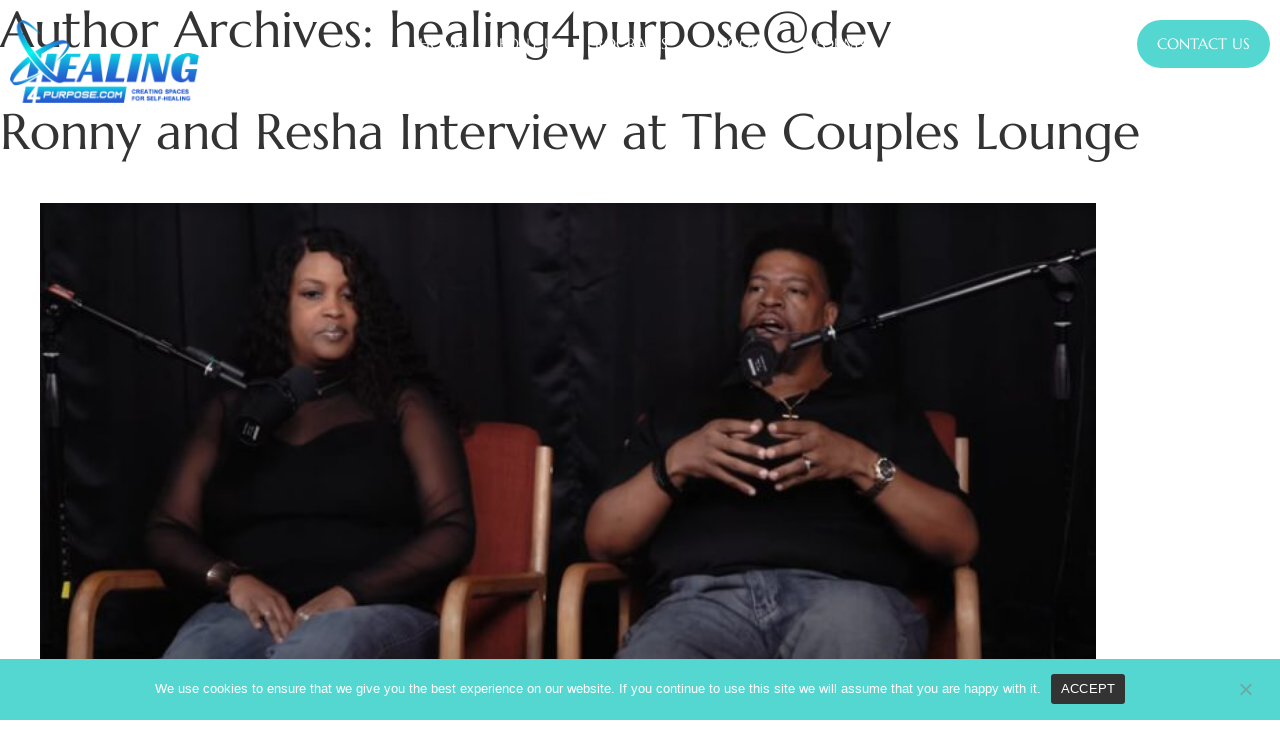

--- FILE ---
content_type: text/html; charset=UTF-8
request_url: https://healing4purpose.com/author/healing4purposedev/
body_size: 13400
content:
<!DOCTYPE html>
<html lang="en-US">
<head>
	<meta charset="UTF-8">
	<meta name="viewport" content="width=device-width, initial-scale=1.0, viewport-fit=cover" />		<title>healing4purpose@dev &#8211; HEALING 4 PURPOSE</title>
<meta name='robots' content='max-image-preview:large' />
<link rel="alternate" type="application/rss+xml" title="HEALING 4 PURPOSE &raquo; Feed" href="https://healing4purpose.com/feed/" />
<link rel="alternate" type="application/rss+xml" title="HEALING 4 PURPOSE &raquo; Comments Feed" href="https://healing4purpose.com/comments/feed/" />
<link rel="alternate" type="application/rss+xml" title="HEALING 4 PURPOSE &raquo; Posts by healing4purpose@dev Feed" href="https://healing4purpose.com/author/healing4purposedev/feed/" />
<style id='wp-img-auto-sizes-contain-inline-css' >
img:is([sizes=auto i],[sizes^="auto," i]){contain-intrinsic-size:3000px 1500px}
/*# sourceURL=wp-img-auto-sizes-contain-inline-css */
</style>
<link rel='stylesheet' id='wp-block-library-css' href='https://healing4purpose.com/wp-includes/css/dist/block-library/style.min.css?ver=6.9'  media='all' />
<style id='wp-block-library-theme-inline-css' >
.wp-block-audio :where(figcaption){color:#555;font-size:13px;text-align:center}.is-dark-theme .wp-block-audio :where(figcaption){color:#ffffffa6}.wp-block-audio{margin:0 0 1em}.wp-block-code{border:1px solid #ccc;border-radius:4px;font-family:Menlo,Consolas,monaco,monospace;padding:.8em 1em}.wp-block-embed :where(figcaption){color:#555;font-size:13px;text-align:center}.is-dark-theme .wp-block-embed :where(figcaption){color:#ffffffa6}.wp-block-embed{margin:0 0 1em}.blocks-gallery-caption{color:#555;font-size:13px;text-align:center}.is-dark-theme .blocks-gallery-caption{color:#ffffffa6}:root :where(.wp-block-image figcaption){color:#555;font-size:13px;text-align:center}.is-dark-theme :root :where(.wp-block-image figcaption){color:#ffffffa6}.wp-block-image{margin:0 0 1em}.wp-block-pullquote{border-bottom:4px solid;border-top:4px solid;color:currentColor;margin-bottom:1.75em}.wp-block-pullquote :where(cite),.wp-block-pullquote :where(footer),.wp-block-pullquote__citation{color:currentColor;font-size:.8125em;font-style:normal;text-transform:uppercase}.wp-block-quote{border-left:.25em solid;margin:0 0 1.75em;padding-left:1em}.wp-block-quote cite,.wp-block-quote footer{color:currentColor;font-size:.8125em;font-style:normal;position:relative}.wp-block-quote:where(.has-text-align-right){border-left:none;border-right:.25em solid;padding-left:0;padding-right:1em}.wp-block-quote:where(.has-text-align-center){border:none;padding-left:0}.wp-block-quote.is-large,.wp-block-quote.is-style-large,.wp-block-quote:where(.is-style-plain){border:none}.wp-block-search .wp-block-search__label{font-weight:700}.wp-block-search__button{border:1px solid #ccc;padding:.375em .625em}:where(.wp-block-group.has-background){padding:1.25em 2.375em}.wp-block-separator.has-css-opacity{opacity:.4}.wp-block-separator{border:none;border-bottom:2px solid;margin-left:auto;margin-right:auto}.wp-block-separator.has-alpha-channel-opacity{opacity:1}.wp-block-separator:not(.is-style-wide):not(.is-style-dots){width:100px}.wp-block-separator.has-background:not(.is-style-dots){border-bottom:none;height:1px}.wp-block-separator.has-background:not(.is-style-wide):not(.is-style-dots){height:2px}.wp-block-table{margin:0 0 1em}.wp-block-table td,.wp-block-table th{word-break:normal}.wp-block-table :where(figcaption){color:#555;font-size:13px;text-align:center}.is-dark-theme .wp-block-table :where(figcaption){color:#ffffffa6}.wp-block-video :where(figcaption){color:#555;font-size:13px;text-align:center}.is-dark-theme .wp-block-video :where(figcaption){color:#ffffffa6}.wp-block-video{margin:0 0 1em}:root :where(.wp-block-template-part.has-background){margin-bottom:0;margin-top:0;padding:1.25em 2.375em}
/*# sourceURL=/wp-includes/css/dist/block-library/theme.min.css */
</style>
<style id='classic-theme-styles-inline-css' >
/*! This file is auto-generated */
.wp-block-button__link{color:#fff;background-color:#32373c;border-radius:9999px;box-shadow:none;text-decoration:none;padding:calc(.667em + 2px) calc(1.333em + 2px);font-size:1.125em}.wp-block-file__button{background:#32373c;color:#fff;text-decoration:none}
/*# sourceURL=/wp-includes/css/classic-themes.min.css */
</style>
<style id='global-styles-inline-css' >
:root{--wp--preset--aspect-ratio--square: 1;--wp--preset--aspect-ratio--4-3: 4/3;--wp--preset--aspect-ratio--3-4: 3/4;--wp--preset--aspect-ratio--3-2: 3/2;--wp--preset--aspect-ratio--2-3: 2/3;--wp--preset--aspect-ratio--16-9: 16/9;--wp--preset--aspect-ratio--9-16: 9/16;--wp--preset--color--black: #000000;--wp--preset--color--cyan-bluish-gray: #abb8c3;--wp--preset--color--white: #FFF;--wp--preset--color--pale-pink: #f78da7;--wp--preset--color--vivid-red: #cf2e2e;--wp--preset--color--luminous-vivid-orange: #ff6900;--wp--preset--color--luminous-vivid-amber: #fcb900;--wp--preset--color--light-green-cyan: #7bdcb5;--wp--preset--color--vivid-green-cyan: #00d084;--wp--preset--color--pale-cyan-blue: #8ed1fc;--wp--preset--color--vivid-cyan-blue: #0693e3;--wp--preset--color--vivid-purple: #9b51e0;--wp--preset--color--primary: #0073a8;--wp--preset--color--secondary: #005075;--wp--preset--color--dark-gray: #111;--wp--preset--color--light-gray: #767676;--wp--preset--gradient--vivid-cyan-blue-to-vivid-purple: linear-gradient(135deg,rgb(6,147,227) 0%,rgb(155,81,224) 100%);--wp--preset--gradient--light-green-cyan-to-vivid-green-cyan: linear-gradient(135deg,rgb(122,220,180) 0%,rgb(0,208,130) 100%);--wp--preset--gradient--luminous-vivid-amber-to-luminous-vivid-orange: linear-gradient(135deg,rgb(252,185,0) 0%,rgb(255,105,0) 100%);--wp--preset--gradient--luminous-vivid-orange-to-vivid-red: linear-gradient(135deg,rgb(255,105,0) 0%,rgb(207,46,46) 100%);--wp--preset--gradient--very-light-gray-to-cyan-bluish-gray: linear-gradient(135deg,rgb(238,238,238) 0%,rgb(169,184,195) 100%);--wp--preset--gradient--cool-to-warm-spectrum: linear-gradient(135deg,rgb(74,234,220) 0%,rgb(151,120,209) 20%,rgb(207,42,186) 40%,rgb(238,44,130) 60%,rgb(251,105,98) 80%,rgb(254,248,76) 100%);--wp--preset--gradient--blush-light-purple: linear-gradient(135deg,rgb(255,206,236) 0%,rgb(152,150,240) 100%);--wp--preset--gradient--blush-bordeaux: linear-gradient(135deg,rgb(254,205,165) 0%,rgb(254,45,45) 50%,rgb(107,0,62) 100%);--wp--preset--gradient--luminous-dusk: linear-gradient(135deg,rgb(255,203,112) 0%,rgb(199,81,192) 50%,rgb(65,88,208) 100%);--wp--preset--gradient--pale-ocean: linear-gradient(135deg,rgb(255,245,203) 0%,rgb(182,227,212) 50%,rgb(51,167,181) 100%);--wp--preset--gradient--electric-grass: linear-gradient(135deg,rgb(202,248,128) 0%,rgb(113,206,126) 100%);--wp--preset--gradient--midnight: linear-gradient(135deg,rgb(2,3,129) 0%,rgb(40,116,252) 100%);--wp--preset--font-size--small: 19.5px;--wp--preset--font-size--medium: 20px;--wp--preset--font-size--large: 36.5px;--wp--preset--font-size--x-large: 42px;--wp--preset--font-size--normal: 22px;--wp--preset--font-size--huge: 49.5px;--wp--preset--spacing--20: 0.44rem;--wp--preset--spacing--30: 0.67rem;--wp--preset--spacing--40: 1rem;--wp--preset--spacing--50: 1.5rem;--wp--preset--spacing--60: 2.25rem;--wp--preset--spacing--70: 3.38rem;--wp--preset--spacing--80: 5.06rem;--wp--preset--shadow--natural: 6px 6px 9px rgba(0, 0, 0, 0.2);--wp--preset--shadow--deep: 12px 12px 50px rgba(0, 0, 0, 0.4);--wp--preset--shadow--sharp: 6px 6px 0px rgba(0, 0, 0, 0.2);--wp--preset--shadow--outlined: 6px 6px 0px -3px rgb(255, 255, 255), 6px 6px rgb(0, 0, 0);--wp--preset--shadow--crisp: 6px 6px 0px rgb(0, 0, 0);}:where(.is-layout-flex){gap: 0.5em;}:where(.is-layout-grid){gap: 0.5em;}body .is-layout-flex{display: flex;}.is-layout-flex{flex-wrap: wrap;align-items: center;}.is-layout-flex > :is(*, div){margin: 0;}body .is-layout-grid{display: grid;}.is-layout-grid > :is(*, div){margin: 0;}:where(.wp-block-columns.is-layout-flex){gap: 2em;}:where(.wp-block-columns.is-layout-grid){gap: 2em;}:where(.wp-block-post-template.is-layout-flex){gap: 1.25em;}:where(.wp-block-post-template.is-layout-grid){gap: 1.25em;}.has-black-color{color: var(--wp--preset--color--black) !important;}.has-cyan-bluish-gray-color{color: var(--wp--preset--color--cyan-bluish-gray) !important;}.has-white-color{color: var(--wp--preset--color--white) !important;}.has-pale-pink-color{color: var(--wp--preset--color--pale-pink) !important;}.has-vivid-red-color{color: var(--wp--preset--color--vivid-red) !important;}.has-luminous-vivid-orange-color{color: var(--wp--preset--color--luminous-vivid-orange) !important;}.has-luminous-vivid-amber-color{color: var(--wp--preset--color--luminous-vivid-amber) !important;}.has-light-green-cyan-color{color: var(--wp--preset--color--light-green-cyan) !important;}.has-vivid-green-cyan-color{color: var(--wp--preset--color--vivid-green-cyan) !important;}.has-pale-cyan-blue-color{color: var(--wp--preset--color--pale-cyan-blue) !important;}.has-vivid-cyan-blue-color{color: var(--wp--preset--color--vivid-cyan-blue) !important;}.has-vivid-purple-color{color: var(--wp--preset--color--vivid-purple) !important;}.has-black-background-color{background-color: var(--wp--preset--color--black) !important;}.has-cyan-bluish-gray-background-color{background-color: var(--wp--preset--color--cyan-bluish-gray) !important;}.has-white-background-color{background-color: var(--wp--preset--color--white) !important;}.has-pale-pink-background-color{background-color: var(--wp--preset--color--pale-pink) !important;}.has-vivid-red-background-color{background-color: var(--wp--preset--color--vivid-red) !important;}.has-luminous-vivid-orange-background-color{background-color: var(--wp--preset--color--luminous-vivid-orange) !important;}.has-luminous-vivid-amber-background-color{background-color: var(--wp--preset--color--luminous-vivid-amber) !important;}.has-light-green-cyan-background-color{background-color: var(--wp--preset--color--light-green-cyan) !important;}.has-vivid-green-cyan-background-color{background-color: var(--wp--preset--color--vivid-green-cyan) !important;}.has-pale-cyan-blue-background-color{background-color: var(--wp--preset--color--pale-cyan-blue) !important;}.has-vivid-cyan-blue-background-color{background-color: var(--wp--preset--color--vivid-cyan-blue) !important;}.has-vivid-purple-background-color{background-color: var(--wp--preset--color--vivid-purple) !important;}.has-black-border-color{border-color: var(--wp--preset--color--black) !important;}.has-cyan-bluish-gray-border-color{border-color: var(--wp--preset--color--cyan-bluish-gray) !important;}.has-white-border-color{border-color: var(--wp--preset--color--white) !important;}.has-pale-pink-border-color{border-color: var(--wp--preset--color--pale-pink) !important;}.has-vivid-red-border-color{border-color: var(--wp--preset--color--vivid-red) !important;}.has-luminous-vivid-orange-border-color{border-color: var(--wp--preset--color--luminous-vivid-orange) !important;}.has-luminous-vivid-amber-border-color{border-color: var(--wp--preset--color--luminous-vivid-amber) !important;}.has-light-green-cyan-border-color{border-color: var(--wp--preset--color--light-green-cyan) !important;}.has-vivid-green-cyan-border-color{border-color: var(--wp--preset--color--vivid-green-cyan) !important;}.has-pale-cyan-blue-border-color{border-color: var(--wp--preset--color--pale-cyan-blue) !important;}.has-vivid-cyan-blue-border-color{border-color: var(--wp--preset--color--vivid-cyan-blue) !important;}.has-vivid-purple-border-color{border-color: var(--wp--preset--color--vivid-purple) !important;}.has-vivid-cyan-blue-to-vivid-purple-gradient-background{background: var(--wp--preset--gradient--vivid-cyan-blue-to-vivid-purple) !important;}.has-light-green-cyan-to-vivid-green-cyan-gradient-background{background: var(--wp--preset--gradient--light-green-cyan-to-vivid-green-cyan) !important;}.has-luminous-vivid-amber-to-luminous-vivid-orange-gradient-background{background: var(--wp--preset--gradient--luminous-vivid-amber-to-luminous-vivid-orange) !important;}.has-luminous-vivid-orange-to-vivid-red-gradient-background{background: var(--wp--preset--gradient--luminous-vivid-orange-to-vivid-red) !important;}.has-very-light-gray-to-cyan-bluish-gray-gradient-background{background: var(--wp--preset--gradient--very-light-gray-to-cyan-bluish-gray) !important;}.has-cool-to-warm-spectrum-gradient-background{background: var(--wp--preset--gradient--cool-to-warm-spectrum) !important;}.has-blush-light-purple-gradient-background{background: var(--wp--preset--gradient--blush-light-purple) !important;}.has-blush-bordeaux-gradient-background{background: var(--wp--preset--gradient--blush-bordeaux) !important;}.has-luminous-dusk-gradient-background{background: var(--wp--preset--gradient--luminous-dusk) !important;}.has-pale-ocean-gradient-background{background: var(--wp--preset--gradient--pale-ocean) !important;}.has-electric-grass-gradient-background{background: var(--wp--preset--gradient--electric-grass) !important;}.has-midnight-gradient-background{background: var(--wp--preset--gradient--midnight) !important;}.has-small-font-size{font-size: var(--wp--preset--font-size--small) !important;}.has-medium-font-size{font-size: var(--wp--preset--font-size--medium) !important;}.has-large-font-size{font-size: var(--wp--preset--font-size--large) !important;}.has-x-large-font-size{font-size: var(--wp--preset--font-size--x-large) !important;}
:where(.wp-block-post-template.is-layout-flex){gap: 1.25em;}:where(.wp-block-post-template.is-layout-grid){gap: 1.25em;}
:where(.wp-block-term-template.is-layout-flex){gap: 1.25em;}:where(.wp-block-term-template.is-layout-grid){gap: 1.25em;}
:where(.wp-block-columns.is-layout-flex){gap: 2em;}:where(.wp-block-columns.is-layout-grid){gap: 2em;}
:root :where(.wp-block-pullquote){font-size: 1.5em;line-height: 1.6;}
/*# sourceURL=global-styles-inline-css */
</style>
<link rel='stylesheet' id='cookie-notice-front-css' href='https://healing4purpose.com/wp-content/plugins/cookie-notice/css/front.min.css?ver=2.5.11'  media='all' />
<link rel='stylesheet' id='wp5default-font-awesome-css' href='https://healing4purpose.com/wp-content/themes/healing4purpose/assets/css/font-awesome.min.css?ver=6.9'  media='all' />
<link rel='stylesheet' id='wp5default-style-css' href='https://healing4purpose.com/wp-content/themes/healing4purpose/style.css?ver=1.0'  media='all' />
<link rel='stylesheet' id='elementor-frontend-css' href='https://healing4purpose.com/wp-content/uploads/elementor/css/custom-frontend.min.css?ver=1765510380'  media='all' />
<link rel='stylesheet' id='widget-image-css' href='https://healing4purpose.com/wp-content/plugins/elementor/assets/css/widget-image.min.css?ver=3.33.4'  media='all' />
<link rel='stylesheet' id='widget-nav-menu-css' href='https://healing4purpose.com/wp-content/uploads/elementor/css/custom-pro-widget-nav-menu.min.css?ver=1765510380'  media='all' />
<link rel='stylesheet' id='widget-heading-css' href='https://healing4purpose.com/wp-content/plugins/elementor/assets/css/widget-heading.min.css?ver=3.33.4'  media='all' />
<link rel='stylesheet' id='widget-social-icons-css' href='https://healing4purpose.com/wp-content/plugins/elementor/assets/css/widget-social-icons.min.css?ver=3.33.4'  media='all' />
<link rel='stylesheet' id='e-apple-webkit-css' href='https://healing4purpose.com/wp-content/uploads/elementor/css/custom-apple-webkit.min.css?ver=1765510380'  media='all' />
<link rel='stylesheet' id='elementor-post-6-css' href='https://healing4purpose.com/wp-content/uploads/elementor/css/post-6.css?ver=1765510380'  media='all' />
<link rel='stylesheet' id='elementor-post-61-css' href='https://healing4purpose.com/wp-content/uploads/elementor/css/post-61.css?ver=1765510381'  media='all' />
<link rel='stylesheet' id='elementor-post-225-css' href='https://healing4purpose.com/wp-content/uploads/elementor/css/post-225.css?ver=1765510381'  media='all' />
<style id='hide_field_class_style-inline-css' >
.cfef-hidden, .cfef-hidden-step-field {
			display: none !important;
	}
/*# sourceURL=hide_field_class_style-inline-css */
</style>
<script  id="cookie-notice-front-js-before">
/* <![CDATA[ */
var cnArgs = {"ajaxUrl":"https:\/\/healing4purpose.com\/wp-admin\/admin-ajax.php","nonce":"0e377038e1","hideEffect":"fade","position":"bottom","onScroll":false,"onScrollOffset":100,"onClick":false,"cookieName":"cookie_notice_accepted","cookieTime":2592000,"cookieTimeRejected":2592000,"globalCookie":false,"redirection":false,"cache":false,"revokeCookies":false,"revokeCookiesOpt":"automatic"};

//# sourceURL=cookie-notice-front-js-before
/* ]]> */
</script>
<script  src="https://healing4purpose.com/wp-content/plugins/cookie-notice/js/front.min.js?ver=2.5.11" id="cookie-notice-front-js"></script>
<script  src="https://healing4purpose.com/wp-includes/js/jquery/jquery.min.js?ver=3.7.1" id="jquery-core-js"></script>
<script  src="https://healing4purpose.com/wp-includes/js/jquery/jquery-migrate.min.js?ver=3.4.1" id="jquery-migrate-js"></script>
<link rel="https://api.w.org/" href="https://healing4purpose.com/wp-json/" /><link rel="alternate" title="JSON" type="application/json" href="https://healing4purpose.com/wp-json/wp/v2/users/1" /><link rel="EditURI" type="application/rsd+xml" title="RSD" href="https://healing4purpose.com/xmlrpc.php?rsd" />
<meta name="generator" content="WordPress 6.9" />
<meta name="generator" content="Elementor 3.33.4; features: e_font_icon_svg, additional_custom_breakpoints; settings: css_print_method-external, google_font-enabled, font_display-swap">
			<style>
				.e-con.e-parent:nth-of-type(n+4):not(.e-lazyloaded):not(.e-no-lazyload),
				.e-con.e-parent:nth-of-type(n+4):not(.e-lazyloaded):not(.e-no-lazyload) * {
					background-image: none !important;
				}
				@media screen and (max-height: 1024px) {
					.e-con.e-parent:nth-of-type(n+3):not(.e-lazyloaded):not(.e-no-lazyload),
					.e-con.e-parent:nth-of-type(n+3):not(.e-lazyloaded):not(.e-no-lazyload) * {
						background-image: none !important;
					}
				}
				@media screen and (max-height: 640px) {
					.e-con.e-parent:nth-of-type(n+2):not(.e-lazyloaded):not(.e-no-lazyload),
					.e-con.e-parent:nth-of-type(n+2):not(.e-lazyloaded):not(.e-no-lazyload) * {
						background-image: none !important;
					}
				}
			</style>
			<link rel="icon" href="https://healing4purpose.com/wp-content/uploads/2024/02/favicon.png" sizes="32x32" />
<link rel="icon" href="https://healing4purpose.com/wp-content/uploads/2024/02/favicon.png" sizes="192x192" />
<link rel="apple-touch-icon" href="https://healing4purpose.com/wp-content/uploads/2024/02/favicon.png" />
<meta name="msapplication-TileImage" content="https://healing4purpose.com/wp-content/uploads/2024/02/favicon.png" />
</head>
<body class="archive author author-healing4purposedev author-1 wp-custom-logo wp-embed-responsive wp-theme-healing4purpose cookies-not-set inner hfeed image-filters-enabled elementor-default elementor-kit-6">
		<header data-elementor-type="header" data-elementor-id="61" class="elementor elementor-61 elementor-location-header" data-elementor-post-type="elementor_library">
			<div class="elementor-element elementor-element-71d1f86 e-flex e-con-boxed e-con e-parent" data-id="71d1f86" data-element_type="container" id="global-header">
					<div class="e-con-inner">
		<div class="elementor-element elementor-element-edb3a37 e-con-full logo e-flex e-con e-child" data-id="edb3a37" data-element_type="container">
				<div class="elementor-element elementor-element-3df2894 elementor-widget elementor-widget-theme-site-logo elementor-widget-image" data-id="3df2894" data-element_type="widget" data-widget_type="theme-site-logo.default">
				<div class="elementor-widget-container">
											<a href="https://healing4purpose.com">
			<img fetchpriority="high" width="398" height="175" src="https://healing4purpose.com/wp-content/uploads/2024/09/header-logo.png" class="attachment-full size-full wp-image-570" alt="" srcset="https://healing4purpose.com/wp-content/uploads/2024/09/header-logo.png 398w, https://healing4purpose.com/wp-content/uploads/2024/09/header-logo-300x132.png 300w" sizes="(max-width: 34.9rem) calc(100vw - 2rem), (max-width: 53rem) calc(8 * (100vw / 12)), (min-width: 53rem) calc(6 * (100vw / 12)), 100vw" />				</a>
											</div>
				</div>
				</div>
		<div class="elementor-element elementor-element-7ffdd35 e-con-full navigation e-flex e-con e-child" data-id="7ffdd35" data-element_type="container">
				<div class="elementor-element elementor-element-fee14d7 elementor-nav-menu__align-end elementor-nav-menu--dropdown-mobile_extra elementor-nav-menu--stretch elementor-nav-menu__text-align-aside elementor-nav-menu--toggle elementor-nav-menu--burger elementor-widget elementor-widget-nav-menu" data-id="fee14d7" data-element_type="widget" data-settings="{&quot;full_width&quot;:&quot;stretch&quot;,&quot;layout&quot;:&quot;horizontal&quot;,&quot;submenu_icon&quot;:{&quot;value&quot;:&quot;&lt;svg aria-hidden=\&quot;true\&quot; class=\&quot;e-font-icon-svg e-fas-caret-down\&quot; viewBox=\&quot;0 0 320 512\&quot; xmlns=\&quot;http:\/\/www.w3.org\/2000\/svg\&quot;&gt;&lt;path d=\&quot;M31.3 192h257.3c17.8 0 26.7 21.5 14.1 34.1L174.1 354.8c-7.8 7.8-20.5 7.8-28.3 0L17.2 226.1C4.6 213.5 13.5 192 31.3 192z\&quot;&gt;&lt;\/path&gt;&lt;\/svg&gt;&quot;,&quot;library&quot;:&quot;fa-solid&quot;},&quot;toggle&quot;:&quot;burger&quot;}" data-widget_type="nav-menu.default">
				<div class="elementor-widget-container">
								<nav aria-label="Menu" class="elementor-nav-menu--main elementor-nav-menu__container elementor-nav-menu--layout-horizontal e--pointer-none">
				<ul id="menu-1-fee14d7" class="elementor-nav-menu"><li class="menu-item menu-item-type-post_type menu-item-object-page menu-item-home menu-item-53"><a href="https://healing4purpose.com/" class="elementor-item">Home</a></li>
<li class="menu-item menu-item-type-post_type menu-item-object-page menu-item-54"><a href="https://healing4purpose.com/about-us/" class="elementor-item">About Us</a></li>
<li class="menu-item menu-item-type-post_type menu-item-object-page menu-item-has-children menu-item-58"><a href="https://healing4purpose.com/programs/" aria-haspopup="true" aria-expanded="false" class="elementor-item">Programs</a>
<ul class="sub-menu elementor-nav-menu--dropdown">
	<li class="menu-item menu-item-type-custom menu-item-object-custom menu-item-89"><a href="https://healing4purpose.com/programs/#svc1" class="elementor-sub-item elementor-item-anchor">Rapid Breakthrough Intensive</a></li>
	<li class="menu-item menu-item-type-custom menu-item-object-custom menu-item-90"><a href="https://healing4purpose.com/programs/#svc2" class="elementor-sub-item elementor-item-anchor">Weekly Transformational Experiences</a></li>
	<li class="menu-item menu-item-type-custom menu-item-object-custom menu-item-91"><a href="https://healing4purpose.com/programs/#svc3" class="elementor-sub-item elementor-item-anchor">Annual Emotional Detox Session</a></li>
	<li class="menu-item menu-item-type-custom menu-item-object-custom menu-item-92"><a href="https://healing4purpose.com/programs/#svc4" class="elementor-sub-item elementor-item-anchor">Life Coaching</a></li>
	<li class="menu-item menu-item-type-custom menu-item-object-custom menu-item-94"><a href="https://healing4purpose.com/programs/#svc6" class="elementor-sub-item elementor-item-anchor">Purpose Walks – Midlothian</a></li>
</ul>
</li>
<li class="menu-item menu-item-type-post_type menu-item-object-page menu-item-has-children menu-item-759"><a href="https://healing4purpose.com/tools/" aria-haspopup="true" aria-expanded="false" class="elementor-item">Tools</a>
<ul class="sub-menu elementor-nav-menu--dropdown">
	<li class="menu-item menu-item-type-custom menu-item-object-custom menu-item-761"><a href="https://healing4purpose.com/tools/#tool2" class="elementor-sub-item elementor-item-anchor">Miracle Molecule</a></li>
	<li class="menu-item menu-item-type-custom menu-item-object-custom menu-item-762"><a href="https://healing4purpose.com/tools/#tool3" class="elementor-sub-item elementor-item-anchor">Relaxation Device</a></li>
	<li class="menu-item menu-item-type-custom menu-item-object-custom menu-item-760"><a href="https://healing4purpose.com/tools/#tool1" class="elementor-sub-item elementor-item-anchor">IASIS Microcurrent Neurofeedback</a></li>
</ul>
</li>
<li class="menu-item menu-item-type-post_type menu-item-object-page menu-item-56"><a href="https://healing4purpose.com/forms/" class="elementor-item">Forms</a></li>
<li class="menu-item menu-item-type-post_type menu-item-object-page current_page_parent menu-item-447"><a href="https://healing4purpose.com/vlog/" class="elementor-item">Vlog</a></li>
<li class="menu-item menu-item-type-post_type menu-item-object-page menu-item-59"><a href="https://healing4purpose.com/reviews/" class="elementor-item">Reviews</a></li>
<li class="menu-item menu-item-type-post_type menu-item-object-page menu-item-858"><a href="https://healing4purpose.com/purchase/" class="elementor-item">Purchase</a></li>
<li class="colored menu-item menu-item-type-post_type menu-item-object-page menu-item-55"><a href="https://healing4purpose.com/contact-us/" class="elementor-item">Contact Us</a></li>
</ul>			</nav>
					<div class="elementor-menu-toggle" role="button" tabindex="0" aria-label="Menu Toggle" aria-expanded="false">
			<svg aria-hidden="true" role="presentation" class="elementor-menu-toggle__icon--open e-font-icon-svg e-eicon-menu-bar" viewBox="0 0 1000 1000" xmlns="http://www.w3.org/2000/svg"><path d="M104 333H896C929 333 958 304 958 271S929 208 896 208H104C71 208 42 237 42 271S71 333 104 333ZM104 583H896C929 583 958 554 958 521S929 458 896 458H104C71 458 42 487 42 521S71 583 104 583ZM104 833H896C929 833 958 804 958 771S929 708 896 708H104C71 708 42 737 42 771S71 833 104 833Z"></path></svg><svg aria-hidden="true" role="presentation" class="elementor-menu-toggle__icon--close e-font-icon-svg e-eicon-close" viewBox="0 0 1000 1000" xmlns="http://www.w3.org/2000/svg"><path d="M742 167L500 408 258 167C246 154 233 150 217 150 196 150 179 158 167 167 154 179 150 196 150 212 150 229 154 242 171 254L408 500 167 742C138 771 138 800 167 829 196 858 225 858 254 829L496 587 738 829C750 842 767 846 783 846 800 846 817 842 829 829 842 817 846 804 846 783 846 767 842 750 829 737L588 500 833 258C863 229 863 200 833 171 804 137 775 137 742 167Z"></path></svg>		</div>
					<nav class="elementor-nav-menu--dropdown elementor-nav-menu__container" aria-hidden="true">
				<ul id="menu-2-fee14d7" class="elementor-nav-menu"><li class="menu-item menu-item-type-post_type menu-item-object-page menu-item-home menu-item-53"><a href="https://healing4purpose.com/" class="elementor-item" tabindex="-1">Home</a></li>
<li class="menu-item menu-item-type-post_type menu-item-object-page menu-item-54"><a href="https://healing4purpose.com/about-us/" class="elementor-item" tabindex="-1">About Us</a></li>
<li class="menu-item menu-item-type-post_type menu-item-object-page menu-item-has-children menu-item-58"><a href="https://healing4purpose.com/programs/" aria-haspopup="true" aria-expanded="false" class="elementor-item" tabindex="-1">Programs</a>
<ul class="sub-menu elementor-nav-menu--dropdown">
	<li class="menu-item menu-item-type-custom menu-item-object-custom menu-item-89"><a href="https://healing4purpose.com/programs/#svc1" class="elementor-sub-item elementor-item-anchor" tabindex="-1">Rapid Breakthrough Intensive</a></li>
	<li class="menu-item menu-item-type-custom menu-item-object-custom menu-item-90"><a href="https://healing4purpose.com/programs/#svc2" class="elementor-sub-item elementor-item-anchor" tabindex="-1">Weekly Transformational Experiences</a></li>
	<li class="menu-item menu-item-type-custom menu-item-object-custom menu-item-91"><a href="https://healing4purpose.com/programs/#svc3" class="elementor-sub-item elementor-item-anchor" tabindex="-1">Annual Emotional Detox Session</a></li>
	<li class="menu-item menu-item-type-custom menu-item-object-custom menu-item-92"><a href="https://healing4purpose.com/programs/#svc4" class="elementor-sub-item elementor-item-anchor" tabindex="-1">Life Coaching</a></li>
	<li class="menu-item menu-item-type-custom menu-item-object-custom menu-item-94"><a href="https://healing4purpose.com/programs/#svc6" class="elementor-sub-item elementor-item-anchor" tabindex="-1">Purpose Walks – Midlothian</a></li>
</ul>
</li>
<li class="menu-item menu-item-type-post_type menu-item-object-page menu-item-has-children menu-item-759"><a href="https://healing4purpose.com/tools/" aria-haspopup="true" aria-expanded="false" class="elementor-item" tabindex="-1">Tools</a>
<ul class="sub-menu elementor-nav-menu--dropdown">
	<li class="menu-item menu-item-type-custom menu-item-object-custom menu-item-761"><a href="https://healing4purpose.com/tools/#tool2" class="elementor-sub-item elementor-item-anchor" tabindex="-1">Miracle Molecule</a></li>
	<li class="menu-item menu-item-type-custom menu-item-object-custom menu-item-762"><a href="https://healing4purpose.com/tools/#tool3" class="elementor-sub-item elementor-item-anchor" tabindex="-1">Relaxation Device</a></li>
	<li class="menu-item menu-item-type-custom menu-item-object-custom menu-item-760"><a href="https://healing4purpose.com/tools/#tool1" class="elementor-sub-item elementor-item-anchor" tabindex="-1">IASIS Microcurrent Neurofeedback</a></li>
</ul>
</li>
<li class="menu-item menu-item-type-post_type menu-item-object-page menu-item-56"><a href="https://healing4purpose.com/forms/" class="elementor-item" tabindex="-1">Forms</a></li>
<li class="menu-item menu-item-type-post_type menu-item-object-page current_page_parent menu-item-447"><a href="https://healing4purpose.com/vlog/" class="elementor-item" tabindex="-1">Vlog</a></li>
<li class="menu-item menu-item-type-post_type menu-item-object-page menu-item-59"><a href="https://healing4purpose.com/reviews/" class="elementor-item" tabindex="-1">Reviews</a></li>
<li class="menu-item menu-item-type-post_type menu-item-object-page menu-item-858"><a href="https://healing4purpose.com/purchase/" class="elementor-item" tabindex="-1">Purchase</a></li>
<li class="colored menu-item menu-item-type-post_type menu-item-object-page menu-item-55"><a href="https://healing4purpose.com/contact-us/" class="elementor-item" tabindex="-1">Contact Us</a></li>
</ul>			</nav>
						</div>
				</div>
				</div>
					</div>
				</div>
				</header>
		<div id="content" class="site-content">
	<div class="container">
		<div class="row">
			<section id="primary" class="content-area">
				<main id="main" class="site-main">

				
					<header class="page-header">
						<h1 class="page-title">Author Archives: <span class="page-description">healing4purpose@dev</span></h1>					</header><!-- .page-header -->

					
<article id="post-511" class="post-511 post type-post status-publish format-standard has-post-thumbnail hentry category-uncategorized entry">
	<header class="entry-header">
		<h2 class="entry-title"><a href="https://healing4purpose.com/ronny-and-resha-interview-at-the-couples-lounge/" rel="bookmark">Ronny and Resha Interview at The Couples Lounge</a></h2>	</header><!-- .entry-header -->

	
		<figure class="post-thumbnail">
			<a class="post-thumbnail-inner" href="https://healing4purpose.com/ronny-and-resha-interview-at-the-couples-lounge/" aria-hidden="true" tabindex="-1">
				<img width="1056" height="528" src="https://healing4purpose.com/wp-content/uploads/2024/05/ronnie-resha-interview.jpg" class="attachment-post-thumbnail size-post-thumbnail wp-post-image" alt="Interview" decoding="async" srcset="https://healing4purpose.com/wp-content/uploads/2024/05/ronnie-resha-interview.jpg 1056w, https://healing4purpose.com/wp-content/uploads/2024/05/ronnie-resha-interview-300x150.jpg 300w, https://healing4purpose.com/wp-content/uploads/2024/05/ronnie-resha-interview-1024x512.jpg 1024w, https://healing4purpose.com/wp-content/uploads/2024/05/ronnie-resha-interview-768x384.jpg 768w" sizes="(max-width: 34.9rem) calc(100vw - 2rem), (max-width: 53rem) calc(8 * (100vw / 12)), (min-width: 53rem) calc(6 * (100vw / 12)), 100vw" />			</a>
		</figure>

			
	<div class="entry-content">
		<p>Trauma is within all of us. Men that do not talk about their emotions have a lot of pain stored up in their bodies. Some of us choose to heal and others don&#8217;t. When you do not heal, it impacts your spouse and your kids.</p>
	</div><!-- .entry-content -->

	<footer class="entry-footer">
		<span class="byline"><svg class="svg-icon" width="16" height="16" aria-hidden="true" role="img" focusable="false" viewBox="0 0 24 24" version="1.1" xmlns="http://www.w3.org/2000/svg" xmlns:xlink="http://www.w3.org/1999/xlink"><path d="M12 12c2.21 0 4-1.79 4-4s-1.79-4-4-4-4 1.79-4 4 1.79 4 4 4zm0 2c-2.67 0-8 1.34-8 4v2h16v-2c0-2.66-5.33-4-8-4z"></path><path d="M0 0h24v24H0z" fill="none"></path></svg><span class="screen-reader-text">Posted by</span><span class="author vcard"><a class="url fn n" href="https://healing4purpose.com/author/healing4purposedev/">healing4purpose@dev</a></span></span><span class="posted-on"><svg class="svg-icon" width="16" height="16" aria-hidden="true" role="img" focusable="false" xmlns="http://www.w3.org/2000/svg" viewBox="0 0 24 24"><defs><path id="a" d="M0 0h24v24H0V0z"></path></defs><clipPath id="b"><use xlink:href="#a" overflow="visible"></use></clipPath><path clip-path="url(#b)" d="M12 2C6.5 2 2 6.5 2 12s4.5 10 10 10 10-4.5 10-10S17.5 2 12 2zm4.2 14.2L11 13V7h1.5v5.2l4.5 2.7-.8 1.3z"></path></svg><a href="https://healing4purpose.com/ronny-and-resha-interview-at-the-couples-lounge/" rel="bookmark"><time class="entry-date published" datetime="2024-05-29T10:17:04+00:00">May 29, 2024</time><time class="updated" datetime="2024-05-29T10:24:40+00:00">May 29, 2024</time></a></span><span class="cat-links"><svg class="svg-icon" width="16" height="16" aria-hidden="true" role="img" focusable="false" xmlns="http://www.w3.org/2000/svg" viewBox="0 0 24 24"><path d="M10 4H4c-1.1 0-1.99.9-1.99 2L2 18c0 1.1.9 2 2 2h16c1.1 0 2-.9 2-2V8c0-1.1-.9-2-2-2h-8l-2-2z"></path><path d="M0 0h24v24H0z" fill="none"></path></svg><span class="screen-reader-text">Posted in</span><a href="https://healing4purpose.com/category/uncategorized/" rel="category tag">Uncategorized</a></span>	</footer><!-- .entry-footer -->
</article><!-- #post-${ID} -->

<article id="post-436" class="post-436 post type-post status-publish format-standard has-post-thumbnail hentry category-uncategorized entry">
	<header class="entry-header">
		<h2 class="entry-title"><a href="https://healing4purpose.com/5-benefits-of-a-good-nights-sleep-and-the-consequences-of-missing-out/" rel="bookmark">5 Benefits of a Good Night&#8217;s Sleep and the Consequences of Missing Out</a></h2>	</header><!-- .entry-header -->

	
		<figure class="post-thumbnail">
			<a class="post-thumbnail-inner" href="https://healing4purpose.com/5-benefits-of-a-good-nights-sleep-and-the-consequences-of-missing-out/" aria-hidden="true" tabindex="-1">
				<img width="1056" height="528" src="https://healing4purpose.com/wp-content/uploads/2024/02/featured-image.jpg" class="attachment-post-thumbnail size-post-thumbnail wp-post-image" alt="" decoding="async" srcset="https://healing4purpose.com/wp-content/uploads/2024/02/featured-image.jpg 1056w, https://healing4purpose.com/wp-content/uploads/2024/02/featured-image-300x150.jpg 300w, https://healing4purpose.com/wp-content/uploads/2024/02/featured-image-1024x512.jpg 1024w, https://healing4purpose.com/wp-content/uploads/2024/02/featured-image-768x384.jpg 768w" sizes="(max-width: 34.9rem) calc(100vw - 2rem), (max-width: 53rem) calc(8 * (100vw / 12)), (min-width: 53rem) calc(6 * (100vw / 12)), 100vw" />			</a>
		</figure>

			
	<div class="entry-content">
		<p>Lack of sleep can have a profound impact on our lives. This blog guides you through the essential benefits of a good night&#8217;s sleep and the consequences of neglecting this vital activity. Let&#8217;s explore why ensuring adequate sleep is not just a luxury but a necessity for our well-being. The Power of Sleep: 5 Benefits [&hellip;]</p>
	</div><!-- .entry-content -->

	<footer class="entry-footer">
		<span class="byline"><svg class="svg-icon" width="16" height="16" aria-hidden="true" role="img" focusable="false" viewBox="0 0 24 24" version="1.1" xmlns="http://www.w3.org/2000/svg" xmlns:xlink="http://www.w3.org/1999/xlink"><path d="M12 12c2.21 0 4-1.79 4-4s-1.79-4-4-4-4 1.79-4 4 1.79 4 4 4zm0 2c-2.67 0-8 1.34-8 4v2h16v-2c0-2.66-5.33-4-8-4z"></path><path d="M0 0h24v24H0z" fill="none"></path></svg><span class="screen-reader-text">Posted by</span><span class="author vcard"><a class="url fn n" href="https://healing4purpose.com/author/healing4purposedev/">healing4purpose@dev</a></span></span><span class="posted-on"><svg class="svg-icon" width="16" height="16" aria-hidden="true" role="img" focusable="false" xmlns="http://www.w3.org/2000/svg" viewBox="0 0 24 24"><defs><path id="a" d="M0 0h24v24H0V0z"></path></defs><clipPath id="b"><use xlink:href="#a" overflow="visible"></use></clipPath><path clip-path="url(#b)" d="M12 2C6.5 2 2 6.5 2 12s4.5 10 10 10 10-4.5 10-10S17.5 2 12 2zm4.2 14.2L11 13V7h1.5v5.2l4.5 2.7-.8 1.3z"></path></svg><a href="https://healing4purpose.com/5-benefits-of-a-good-nights-sleep-and-the-consequences-of-missing-out/" rel="bookmark"><time class="entry-date published" datetime="2024-02-19T18:55:00+00:00">February 19, 2024</time><time class="updated" datetime="2024-05-29T10:45:48+00:00">May 29, 2024</time></a></span><span class="cat-links"><svg class="svg-icon" width="16" height="16" aria-hidden="true" role="img" focusable="false" xmlns="http://www.w3.org/2000/svg" viewBox="0 0 24 24"><path d="M10 4H4c-1.1 0-1.99.9-1.99 2L2 18c0 1.1.9 2 2 2h16c1.1 0 2-.9 2-2V8c0-1.1-.9-2-2-2h-8l-2-2z"></path><path d="M0 0h24v24H0z" fill="none"></path></svg><span class="screen-reader-text">Posted in</span><a href="https://healing4purpose.com/category/uncategorized/" rel="category tag">Uncategorized</a></span>	</footer><!-- .entry-footer -->
</article><!-- #post-${ID} -->
				</main><!-- #main -->
			</section><!-- #primary -->
			<div class="clearfix"></div>
		</div><!-- #row -->
	</div><!-- #container -->
</div><!-- #content -->
		<footer data-elementor-type="footer" data-elementor-id="225" class="elementor elementor-225 elementor-location-footer" data-elementor-post-type="elementor_library">
			<div class="elementor-element elementor-element-c06ba0b e-flex e-con-boxed e-con e-parent" data-id="c06ba0b" data-element_type="container" id="global-footer" data-settings="{&quot;background_background&quot;:&quot;classic&quot;}">
					<div class="e-con-inner">
		<div class="elementor-element elementor-element-7f38078 e-con-full e-flex e-con e-child" data-id="7f38078" data-element_type="container">
		<div class="elementor-element elementor-element-7400f85 e-con-full e-flex e-con e-child" data-id="7400f85" data-element_type="container">
				<div class="elementor-element elementor-element-ec53484 elementor-widget elementor-widget-image" data-id="ec53484" data-element_type="widget" data-widget_type="image.default">
				<div class="elementor-widget-container">
															<img width="398" height="175" src="https://healing4purpose.com/wp-content/uploads/2024/02/footer-logo.png" class="attachment-full size-full wp-image-227" alt="" srcset="https://healing4purpose.com/wp-content/uploads/2024/02/footer-logo.png 398w, https://healing4purpose.com/wp-content/uploads/2024/02/footer-logo-300x132.png 300w" sizes="(max-width: 398px) 100vw, 398px" />															</div>
				</div>
				<div class="elementor-element elementor-element-6cb97a2 elementor-widget elementor-widget-text-editor" data-id="6cb97a2" data-element_type="widget" data-widget_type="text-editor.default">
				<div class="elementor-widget-container">
									<p>Book an initial Complimentary Consultation today to discuss your specific issue and what you’d like to achieve through working together.</p>								</div>
				</div>
				</div>
		<div class="elementor-element elementor-element-62b067f e-con-full navigation e-flex e-con e-child" data-id="62b067f" data-element_type="container">
				<div class="elementor-element elementor-element-ab4a33f elementor-widget elementor-widget-heading" data-id="ab4a33f" data-element_type="widget" data-widget_type="heading.default">
				<div class="elementor-widget-container">
					<h5 class="elementor-heading-title elementor-size-default">NAVIGATION</h5>				</div>
				</div>
				<div class="elementor-element elementor-element-2f90e67 elementor-nav-menu--dropdown-none elementor-widget elementor-widget-nav-menu" data-id="2f90e67" data-element_type="widget" data-settings="{&quot;layout&quot;:&quot;vertical&quot;,&quot;submenu_icon&quot;:{&quot;value&quot;:&quot;&lt;svg aria-hidden=\&quot;true\&quot; class=\&quot;e-font-icon-svg e-fas-caret-down\&quot; viewBox=\&quot;0 0 320 512\&quot; xmlns=\&quot;http:\/\/www.w3.org\/2000\/svg\&quot;&gt;&lt;path d=\&quot;M31.3 192h257.3c17.8 0 26.7 21.5 14.1 34.1L174.1 354.8c-7.8 7.8-20.5 7.8-28.3 0L17.2 226.1C4.6 213.5 13.5 192 31.3 192z\&quot;&gt;&lt;\/path&gt;&lt;\/svg&gt;&quot;,&quot;library&quot;:&quot;fa-solid&quot;}}" data-widget_type="nav-menu.default">
				<div class="elementor-widget-container">
								<nav aria-label="Menu" class="elementor-nav-menu--main elementor-nav-menu__container elementor-nav-menu--layout-vertical e--pointer-none">
				<ul id="menu-1-2f90e67" class="elementor-nav-menu sm-vertical"><li class="menu-item menu-item-type-post_type menu-item-object-page menu-item-home menu-item-218"><a href="https://healing4purpose.com/" class="elementor-item">Home</a></li>
<li class="menu-item menu-item-type-post_type menu-item-object-page menu-item-219"><a href="https://healing4purpose.com/about-us/" class="elementor-item">About Us</a></li>
<li class="menu-item menu-item-type-post_type menu-item-object-page menu-item-223"><a href="https://healing4purpose.com/programs/" class="elementor-item">Programs</a></li>
<li class="menu-item menu-item-type-post_type menu-item-object-page menu-item-221"><a href="https://healing4purpose.com/forms/" class="elementor-item">Forms</a></li>
<li class="menu-item menu-item-type-post_type menu-item-object-page menu-item-224"><a href="https://healing4purpose.com/reviews/" class="elementor-item">Reviews</a></li>
</ul>			</nav>
						<nav class="elementor-nav-menu--dropdown elementor-nav-menu__container" aria-hidden="true">
				<ul id="menu-2-2f90e67" class="elementor-nav-menu sm-vertical"><li class="menu-item menu-item-type-post_type menu-item-object-page menu-item-home menu-item-218"><a href="https://healing4purpose.com/" class="elementor-item" tabindex="-1">Home</a></li>
<li class="menu-item menu-item-type-post_type menu-item-object-page menu-item-219"><a href="https://healing4purpose.com/about-us/" class="elementor-item" tabindex="-1">About Us</a></li>
<li class="menu-item menu-item-type-post_type menu-item-object-page menu-item-223"><a href="https://healing4purpose.com/programs/" class="elementor-item" tabindex="-1">Programs</a></li>
<li class="menu-item menu-item-type-post_type menu-item-object-page menu-item-221"><a href="https://healing4purpose.com/forms/" class="elementor-item" tabindex="-1">Forms</a></li>
<li class="menu-item menu-item-type-post_type menu-item-object-page menu-item-224"><a href="https://healing4purpose.com/reviews/" class="elementor-item" tabindex="-1">Reviews</a></li>
</ul>			</nav>
						</div>
				</div>
				</div>
		<div class="elementor-element elementor-element-efd2891 e-con-full contact e-flex e-con e-child" data-id="efd2891" data-element_type="container">
				<div class="elementor-element elementor-element-403de1f elementor-widget elementor-widget-heading" data-id="403de1f" data-element_type="widget" data-widget_type="heading.default">
				<div class="elementor-widget-container">
					<h5 class="elementor-heading-title elementor-size-default">CONTACT</h5>				</div>
				</div>
		<div class="elementor-element elementor-element-aac9980 e-con-full info e-flex e-con e-child" data-id="aac9980" data-element_type="container">
		<div class="elementor-element elementor-element-b94d219 e-con-full e-flex e-con e-child" data-id="b94d219" data-element_type="container">
				<div class="elementor-element elementor-element-0d25afe elementor-view-default elementor-widget elementor-widget-icon" data-id="0d25afe" data-element_type="widget" data-widget_type="icon.default">
				<div class="elementor-widget-container">
							<div class="elementor-icon-wrapper">
			<div class="elementor-icon">
			<svg aria-hidden="true" class="e-font-icon-svg e-fas-phone-alt" viewBox="0 0 512 512" xmlns="http://www.w3.org/2000/svg"><path d="M497.39 361.8l-112-48a24 24 0 0 0-28 6.9l-49.6 60.6A370.66 370.66 0 0 1 130.6 204.11l60.6-49.6a23.94 23.94 0 0 0 6.9-28l-48-112A24.16 24.16 0 0 0 122.6.61l-104 24A24 24 0 0 0 0 48c0 256.5 207.9 464 464 464a24 24 0 0 0 23.4-18.6l24-104a24.29 24.29 0 0 0-14.01-27.6z"></path></svg>			</div>
		</div>
						</div>
				</div>
				</div>
		<div class="elementor-element elementor-element-2330111 e-con-full e-flex e-con e-child" data-id="2330111" data-element_type="container">
				<div class="elementor-element elementor-element-cffc19d elementor-widget elementor-widget-text-editor" data-id="cffc19d" data-element_type="widget" data-widget_type="text-editor.default">
				<div class="elementor-widget-container">
									<a href="tel:(888)-8-Coach8">(888)-8-Coach8</a>								</div>
				</div>
				<div class="elementor-element elementor-element-7ed89e8 elementor-widget elementor-widget-text-editor" data-id="7ed89e8" data-element_type="widget" data-widget_type="text-editor.default">
				<div class="elementor-widget-container">
									<a href="tel:(888)-826-2248">(888)-826-2248</a>								</div>
				</div>
				</div>
				</div>
		<div class="elementor-element elementor-element-27f637d e-con-full info e-flex e-con e-child" data-id="27f637d" data-element_type="container">
		<div class="elementor-element elementor-element-74d1276 e-con-full e-flex e-con e-child" data-id="74d1276" data-element_type="container">
				<div class="elementor-element elementor-element-64abba6 elementor-view-default elementor-widget elementor-widget-icon" data-id="64abba6" data-element_type="widget" data-widget_type="icon.default">
				<div class="elementor-widget-container">
							<div class="elementor-icon-wrapper">
			<div class="elementor-icon">
			<svg aria-hidden="true" class="e-font-icon-svg e-fas-envelope" viewBox="0 0 512 512" xmlns="http://www.w3.org/2000/svg"><path d="M502.3 190.8c3.9-3.1 9.7-.2 9.7 4.7V400c0 26.5-21.5 48-48 48H48c-26.5 0-48-21.5-48-48V195.6c0-5 5.7-7.8 9.7-4.7 22.4 17.4 52.1 39.5 154.1 113.6 21.1 15.4 56.7 47.8 92.2 47.6 35.7.3 72-32.8 92.3-47.6 102-74.1 131.6-96.3 154-113.7zM256 320c23.2.4 56.6-29.2 73.4-41.4 132.7-96.3 142.8-104.7 173.4-128.7 5.8-4.5 9.2-11.5 9.2-18.9v-19c0-26.5-21.5-48-48-48H48C21.5 64 0 85.5 0 112v19c0 7.4 3.4 14.3 9.2 18.9 30.6 23.9 40.7 32.4 173.4 128.7 16.8 12.2 50.2 41.8 73.4 41.4z"></path></svg>			</div>
		</div>
						</div>
				</div>
				</div>
		<div class="elementor-element elementor-element-7c3a2ed e-con-full e-flex e-con e-child" data-id="7c3a2ed" data-element_type="container">
				<div class="elementor-element elementor-element-d86f9d8 elementor-widget elementor-widget-text-editor" data-id="d86f9d8" data-element_type="widget" data-widget_type="text-editor.default">
				<div class="elementor-widget-container">
									<a href="mailto:Info@Healing4Purpose.com">Info@Healing4Purpose.com</a>								</div>
				</div>
				</div>
				</div>
		<div class="elementor-element elementor-element-3222138 e-con-full e-flex e-con e-child" data-id="3222138" data-element_type="container">
		<div class="elementor-element elementor-element-cfd8858 e-con-full e-flex e-con e-child" data-id="cfd8858" data-element_type="container">
				<div class="elementor-element elementor-element-d54c825 elementor-view-default elementor-widget elementor-widget-icon" data-id="d54c825" data-element_type="widget" data-widget_type="icon.default">
				<div class="elementor-widget-container">
							<div class="elementor-icon-wrapper">
			<div class="elementor-icon">
			<svg aria-hidden="true" class="e-font-icon-svg e-fas-map-marker-alt" viewBox="0 0 384 512" xmlns="http://www.w3.org/2000/svg"><path d="M172.268 501.67C26.97 291.031 0 269.413 0 192 0 85.961 85.961 0 192 0s192 85.961 192 192c0 77.413-26.97 99.031-172.268 309.67-9.535 13.774-29.93 13.773-39.464 0zM192 272c44.183 0 80-35.817 80-80s-35.817-80-80-80-80 35.817-80 80 35.817 80 80 80z"></path></svg>			</div>
		</div>
						</div>
				</div>
				</div>
		<div class="elementor-element elementor-element-e562cff e-con-full e-flex e-con e-child" data-id="e562cff" data-element_type="container">
				<div class="elementor-element elementor-element-f649438 elementor-widget elementor-widget-text-editor" data-id="f649438" data-element_type="widget" data-widget_type="text-editor.default">
				<div class="elementor-widget-container">
									<p>Office Address:</p>								</div>
				</div>
				<div class="elementor-element elementor-element-0798882 elementor-widget elementor-widget-text-editor" data-id="0798882" data-element_type="widget" data-widget_type="text-editor.default">
				<div class="elementor-widget-container">
									200 S. 14th St Ste 191 <br> Midlothian TX, 76065								</div>
				</div>
				</div>
				</div>
		<div class="elementor-element elementor-element-eb3c220 e-con-full e-flex e-con e-child" data-id="eb3c220" data-element_type="container">
				<div class="elementor-element elementor-element-37b521f e-grid-align-left e-grid-align-mobile_extra-center elementor-shape-rounded elementor-grid-0 elementor-widget elementor-widget-social-icons" data-id="37b521f" data-element_type="widget" data-widget_type="social-icons.default">
				<div class="elementor-widget-container">
							<div class="elementor-social-icons-wrapper elementor-grid" role="list">
							<span class="elementor-grid-item" role="listitem">
					<a class="elementor-icon elementor-social-icon elementor-social-icon-youtube elementor-repeater-item-c46f72b" href="https://www.youtube.com/channel/UC5pr6p7IDx712gN-aNcnwmg" target="_blank">
						<span class="elementor-screen-only">Youtube</span>
						<svg aria-hidden="true" class="e-font-icon-svg e-fab-youtube" viewBox="0 0 576 512" xmlns="http://www.w3.org/2000/svg"><path d="M549.655 124.083c-6.281-23.65-24.787-42.276-48.284-48.597C458.781 64 288 64 288 64S117.22 64 74.629 75.486c-23.497 6.322-42.003 24.947-48.284 48.597-11.412 42.867-11.412 132.305-11.412 132.305s0 89.438 11.412 132.305c6.281 23.65 24.787 41.5 48.284 47.821C117.22 448 288 448 288 448s170.78 0 213.371-11.486c23.497-6.321 42.003-24.171 48.284-47.821 11.412-42.867 11.412-132.305 11.412-132.305s0-89.438-11.412-132.305zm-317.51 213.508V175.185l142.739 81.205-142.739 81.201z"></path></svg>					</a>
				</span>
							<span class="elementor-grid-item" role="listitem">
					<a class="elementor-icon elementor-social-icon elementor-social-icon-tiktok elementor-repeater-item-1cf1bc6" href="https://www.tiktok.com/@healing4purpose?lang=en" target="_blank">
						<span class="elementor-screen-only">Tiktok</span>
						<svg aria-hidden="true" class="e-font-icon-svg e-fab-tiktok" viewBox="0 0 448 512" xmlns="http://www.w3.org/2000/svg"><path d="M448,209.91a210.06,210.06,0,0,1-122.77-39.25V349.38A162.55,162.55,0,1,1,185,188.31V278.2a74.62,74.62,0,1,0,52.23,71.18V0l88,0a121.18,121.18,0,0,0,1.86,22.17h0A122.18,122.18,0,0,0,381,102.39a121.43,121.43,0,0,0,67,20.14Z"></path></svg>					</a>
				</span>
							<span class="elementor-grid-item" role="listitem">
					<a class="elementor-icon elementor-social-icon elementor-social-icon-facebook elementor-repeater-item-46b127c" href="https://www.facebook.com/Healing4Purpose/?paipv=0&#038;eav=AfbFgM8QwMPZLdDuaHTv_ZVv2-K-RqPMzGSxFxavOxaJaARS3jJb02riZQiNT9fZDts" target="_blank">
						<span class="elementor-screen-only">Facebook</span>
						<svg aria-hidden="true" class="e-font-icon-svg e-fab-facebook" viewBox="0 0 512 512" xmlns="http://www.w3.org/2000/svg"><path d="M504 256C504 119 393 8 256 8S8 119 8 256c0 123.78 90.69 226.38 209.25 245V327.69h-63V256h63v-54.64c0-62.15 37-96.48 93.67-96.48 27.14 0 55.52 4.84 55.52 4.84v61h-31.28c-30.8 0-40.41 19.12-40.41 38.73V256h68.78l-11 71.69h-57.78V501C413.31 482.38 504 379.78 504 256z"></path></svg>					</a>
				</span>
							<span class="elementor-grid-item" role="listitem">
					<a class="elementor-icon elementor-social-icon elementor-social-icon-instagram elementor-repeater-item-e3026d5" href="https://www.instagram.com/healing4purposellc/" target="_blank">
						<span class="elementor-screen-only">Instagram</span>
						<svg aria-hidden="true" class="e-font-icon-svg e-fab-instagram" viewBox="0 0 448 512" xmlns="http://www.w3.org/2000/svg"><path d="M224.1 141c-63.6 0-114.9 51.3-114.9 114.9s51.3 114.9 114.9 114.9S339 319.5 339 255.9 287.7 141 224.1 141zm0 189.6c-41.1 0-74.7-33.5-74.7-74.7s33.5-74.7 74.7-74.7 74.7 33.5 74.7 74.7-33.6 74.7-74.7 74.7zm146.4-194.3c0 14.9-12 26.8-26.8 26.8-14.9 0-26.8-12-26.8-26.8s12-26.8 26.8-26.8 26.8 12 26.8 26.8zm76.1 27.2c-1.7-35.9-9.9-67.7-36.2-93.9-26.2-26.2-58-34.4-93.9-36.2-37-2.1-147.9-2.1-184.9 0-35.8 1.7-67.6 9.9-93.9 36.1s-34.4 58-36.2 93.9c-2.1 37-2.1 147.9 0 184.9 1.7 35.9 9.9 67.7 36.2 93.9s58 34.4 93.9 36.2c37 2.1 147.9 2.1 184.9 0 35.9-1.7 67.7-9.9 93.9-36.2 26.2-26.2 34.4-58 36.2-93.9 2.1-37 2.1-147.8 0-184.8zM398.8 388c-7.8 19.6-22.9 34.7-42.6 42.6-29.5 11.7-99.5 9-132.1 9s-102.7 2.6-132.1-9c-19.6-7.8-34.7-22.9-42.6-42.6-11.7-29.5-9-99.5-9-132.1s-2.6-102.7 9-132.1c7.8-19.6 22.9-34.7 42.6-42.6 29.5-11.7 99.5-9 132.1-9s102.7-2.6 132.1 9c19.6 7.8 34.7 22.9 42.6 42.6 11.7 29.5 9 99.5 9 132.1s2.7 102.7-9 132.1z"></path></svg>					</a>
				</span>
					</div>
						</div>
				</div>
				</div>
				</div>
				</div>
		<div class="elementor-element elementor-element-4eae545 e-con-full e-flex e-con e-child" data-id="4eae545" data-element_type="container">
				<div class="elementor-element elementor-element-3dc903d elementor-widget elementor-widget-text-editor" data-id="3dc903d" data-element_type="widget" data-widget_type="text-editor.default">
				<div class="elementor-widget-container">
									© 2026. HEALING 4 PURPOSE. ALL RIGHTS RESERVED.								</div>
				</div>
				<div class="elementor-element elementor-element-00f3654 elementor-widget elementor-widget-text-editor" data-id="00f3654" data-element_type="widget" data-widget_type="text-editor.default">
				<div class="elementor-widget-container">
									<p><a href="https://healing4purpose.com/privacy-policy/"> PRIVACY POLICY</a></p>								</div>
				</div>
				</div>
					</div>
				</div>
				</footer>
		
<script type="speculationrules">
{"prefetch":[{"source":"document","where":{"and":[{"href_matches":"/*"},{"not":{"href_matches":["/wp-*.php","/wp-admin/*","/wp-content/uploads/*","/wp-content/*","/wp-content/plugins/*","/wp-content/themes/healing4purpose/*","/*\\?(.+)"]}},{"not":{"selector_matches":"a[rel~=\"nofollow\"]"}},{"not":{"selector_matches":".no-prefetch, .no-prefetch a"}}]},"eagerness":"conservative"}]}
</script>
			<script>
				const lazyloadRunObserver = () => {
					const lazyloadBackgrounds = document.querySelectorAll( `.e-con.e-parent:not(.e-lazyloaded)` );
					const lazyloadBackgroundObserver = new IntersectionObserver( ( entries ) => {
						entries.forEach( ( entry ) => {
							if ( entry.isIntersecting ) {
								let lazyloadBackground = entry.target;
								if( lazyloadBackground ) {
									lazyloadBackground.classList.add( 'e-lazyloaded' );
								}
								lazyloadBackgroundObserver.unobserve( entry.target );
							}
						});
					}, { rootMargin: '200px 0px 200px 0px' } );
					lazyloadBackgrounds.forEach( ( lazyloadBackground ) => {
						lazyloadBackgroundObserver.observe( lazyloadBackground );
					} );
				};
				const events = [
					'DOMContentLoaded',
					'elementor/lazyload/observe',
				];
				events.forEach( ( event ) => {
					document.addEventListener( event, lazyloadRunObserver );
				} );
			</script>
			<script  src="https://healing4purpose.com/wp-content/themes/healing4purpose/assets/js/scripts.js?ver=6.9" id="wp5default-scripts-js"></script>
<script  src="https://healing4purpose.com/wp-content/plugins/elementor/assets/js/webpack.runtime.min.js?ver=3.33.4" id="elementor-webpack-runtime-js"></script>
<script  src="https://healing4purpose.com/wp-content/plugins/elementor/assets/js/frontend-modules.min.js?ver=3.33.4" id="elementor-frontend-modules-js"></script>
<script  src="https://healing4purpose.com/wp-includes/js/jquery/ui/core.min.js?ver=1.13.3" id="jquery-ui-core-js"></script>
<script  id="elementor-frontend-js-before">
/* <![CDATA[ */
var elementorFrontendConfig = {"environmentMode":{"edit":false,"wpPreview":false,"isScriptDebug":false},"i18n":{"shareOnFacebook":"Share on Facebook","shareOnTwitter":"Share on Twitter","pinIt":"Pin it","download":"Download","downloadImage":"Download image","fullscreen":"Fullscreen","zoom":"Zoom","share":"Share","playVideo":"Play Video","previous":"Previous","next":"Next","close":"Close","a11yCarouselPrevSlideMessage":"Previous slide","a11yCarouselNextSlideMessage":"Next slide","a11yCarouselFirstSlideMessage":"This is the first slide","a11yCarouselLastSlideMessage":"This is the last slide","a11yCarouselPaginationBulletMessage":"Go to slide"},"is_rtl":false,"breakpoints":{"xs":0,"sm":480,"md":768,"lg":1025,"xl":1440,"xxl":1600},"responsive":{"breakpoints":{"mobile":{"label":"Mobile Portrait","value":767,"default_value":767,"direction":"max","is_enabled":true},"mobile_extra":{"label":"Mobile Landscape","value":880,"default_value":880,"direction":"max","is_enabled":true},"tablet":{"label":"Tablet Portrait","value":1024,"default_value":1024,"direction":"max","is_enabled":true},"tablet_extra":{"label":"Tablet Landscape","value":1200,"default_value":1200,"direction":"max","is_enabled":true},"laptop":{"label":"Laptop","value":1366,"default_value":1366,"direction":"max","is_enabled":true},"widescreen":{"label":"Widescreen","value":2400,"default_value":2400,"direction":"min","is_enabled":false}},"hasCustomBreakpoints":true},"version":"3.33.4","is_static":false,"experimentalFeatures":{"e_font_icon_svg":true,"additional_custom_breakpoints":true,"container":true,"theme_builder_v2":true,"nested-elements":true,"home_screen":true,"global_classes_should_enforce_capabilities":true,"e_variables":true,"cloud-library":true,"e_opt_in_v4_page":true,"import-export-customization":true,"e_pro_variables":true},"urls":{"assets":"https:\/\/healing4purpose.com\/wp-content\/plugins\/elementor\/assets\/","ajaxurl":"https:\/\/healing4purpose.com\/wp-admin\/admin-ajax.php","uploadUrl":"https:\/\/healing4purpose.com\/wp-content\/uploads"},"nonces":{"floatingButtonsClickTracking":"2cfaa42748"},"swiperClass":"swiper","settings":{"editorPreferences":[]},"kit":{"active_breakpoints":["viewport_mobile","viewport_mobile_extra","viewport_tablet","viewport_tablet_extra","viewport_laptop"],"global_image_lightbox":"yes","lightbox_enable_counter":"yes","lightbox_enable_fullscreen":"yes","lightbox_enable_zoom":"yes","lightbox_enable_share":"yes","lightbox_title_src":"title","lightbox_description_src":"description"},"post":{"id":0,"title":"healing4purpose@dev &#8211; HEALING 4 PURPOSE","excerpt":""}};
//# sourceURL=elementor-frontend-js-before
/* ]]> */
</script>
<script  src="https://healing4purpose.com/wp-content/plugins/elementor/assets/js/frontend.min.js?ver=3.33.4" id="elementor-frontend-js"></script>
<script  src="https://healing4purpose.com/wp-content/plugins/elementor-pro/assets/lib/smartmenus/jquery.smartmenus.min.js?ver=1.2.1" id="smartmenus-js"></script>
<script  id="cfef_logic-js-extra">
/* <![CDATA[ */
var my_script_vars_elementor = {"no_input_step":"No input is required on this step. Just click \"%s\" to proceed.","next_button":"Next"};
//# sourceURL=cfef_logic-js-extra
/* ]]> */
</script>
<script  src="https://healing4purpose.com/wp-content/plugins/conditional-fields-for-elementor-form/assets/js/cfef_logic_frontend.min.js?ver=1.5.0" id="cfef_logic-js"></script>
<script  src="https://healing4purpose.com/wp-content/plugins/elementor-pro/assets/js/webpack-pro.runtime.min.js?ver=3.33.2" id="elementor-pro-webpack-runtime-js"></script>
<script  src="https://healing4purpose.com/wp-includes/js/dist/hooks.min.js?ver=dd5603f07f9220ed27f1" id="wp-hooks-js"></script>
<script  src="https://healing4purpose.com/wp-includes/js/dist/i18n.min.js?ver=c26c3dc7bed366793375" id="wp-i18n-js"></script>
<script  id="wp-i18n-js-after">
/* <![CDATA[ */
wp.i18n.setLocaleData( { 'text direction\u0004ltr': [ 'ltr' ] } );
//# sourceURL=wp-i18n-js-after
/* ]]> */
</script>
<script  id="elementor-pro-frontend-js-before">
/* <![CDATA[ */
var ElementorProFrontendConfig = {"ajaxurl":"https:\/\/healing4purpose.com\/wp-admin\/admin-ajax.php","nonce":"fa81ec886d","urls":{"assets":"https:\/\/healing4purpose.com\/wp-content\/plugins\/elementor-pro\/assets\/","rest":"https:\/\/healing4purpose.com\/wp-json\/"},"settings":{"lazy_load_background_images":true},"popup":{"hasPopUps":true},"shareButtonsNetworks":{"facebook":{"title":"Facebook","has_counter":true},"twitter":{"title":"Twitter"},"linkedin":{"title":"LinkedIn","has_counter":true},"pinterest":{"title":"Pinterest","has_counter":true},"reddit":{"title":"Reddit","has_counter":true},"vk":{"title":"VK","has_counter":true},"odnoklassniki":{"title":"OK","has_counter":true},"tumblr":{"title":"Tumblr"},"digg":{"title":"Digg"},"skype":{"title":"Skype"},"stumbleupon":{"title":"StumbleUpon","has_counter":true},"mix":{"title":"Mix"},"telegram":{"title":"Telegram"},"pocket":{"title":"Pocket","has_counter":true},"xing":{"title":"XING","has_counter":true},"whatsapp":{"title":"WhatsApp"},"email":{"title":"Email"},"print":{"title":"Print"},"x-twitter":{"title":"X"},"threads":{"title":"Threads"}},"facebook_sdk":{"lang":"en_US","app_id":""},"lottie":{"defaultAnimationUrl":"https:\/\/healing4purpose.com\/wp-content\/plugins\/elementor-pro\/modules\/lottie\/assets\/animations\/default.json"}};
//# sourceURL=elementor-pro-frontend-js-before
/* ]]> */
</script>
<script  src="https://healing4purpose.com/wp-content/plugins/elementor-pro/assets/js/frontend.min.js?ver=3.33.2" id="elementor-pro-frontend-js"></script>
<script  src="https://healing4purpose.com/wp-content/plugins/elementor-pro/assets/js/elements-handlers.min.js?ver=3.33.2" id="pro-elements-handlers-js"></script>
	<script>
	/(trident|msie)/i.test(navigator.userAgent)&&document.getElementById&&window.addEventListener&&window.addEventListener("hashchange",function(){var t,e=location.hash.substring(1);/^[A-z0-9_-]+$/.test(e)&&(t=document.getElementById(e))&&(/^(?:a|select|input|button|textarea)$/i.test(t.tagName)||(t.tabIndex=-1),t.focus())},!1);
	</script>
	
		<!-- Cookie Notice plugin v2.5.11 by Hu-manity.co https://hu-manity.co/ -->
		<div id="cookie-notice" role="dialog" class="cookie-notice-hidden cookie-revoke-hidden cn-position-bottom" aria-label="Cookie Notice" style="background-color: rgba(84,215,209,1);"><div class="cookie-notice-container" style="color: #fff"><span id="cn-notice-text" class="cn-text-container">We use cookies to ensure that we give you the best experience on our website. If you continue to use this site we will assume that you are happy with it.</span><span id="cn-notice-buttons" class="cn-buttons-container"><button id="cn-accept-cookie" data-cookie-set="accept" class="cn-set-cookie cn-button" aria-label="ACCEPT" style="background-color: #333333">ACCEPT</button></span><button type="button" id="cn-close-notice" data-cookie-set="accept" class="cn-close-icon" aria-label="No"></button></div>
			
		</div>
		<!-- / Cookie Notice plugin -->
</body>
</html>


--- FILE ---
content_type: text/css
request_url: https://healing4purpose.com/wp-content/themes/healing4purpose/style.css?ver=1.0
body_size: 1173
content:
@charset "UTF-8";
/*
Theme Name: healing4purpose
Theme URI: 
Author: Custom Virtual Solutions
Author URI: https://customvs.com/
Description: A theme for WordPress 5.
Requires at least: WordPress 4.9.6
Version: 1.0
License: GNU General Public License v2 or later
License URI: LICENSE
Text Domain: wp5default
Tags: custom-background, custom-logo, custom-menu, featured-images, threaded-comments, translation-ready

This theme, like WordPress, is licensed under the GPL.
Use it to make something cool, have fun, and share what you've learned with others.

healing4purpose is based on Underscores https://underscores.me/, (C) 2012-2018 Automattic, Inc.
Underscores is distributed under the terms of the GNU GPL v2 or later.

Normalizing styles have been helped along thanks to the fine work of
Nicolas Gallagher and Jonathan Neal https://necolas.github.io/normalize.css/
*/


/*###################################
# General Styles
###################################*/
html {font-size: 16px; /* 1em */ overflow: auto; line-height: 1.15; -webkit-text-size-adjust: 100%;}
body {margin: 0 auto; width: 100%; overflow: hidden;}
a, a:visited {color: inherit; text-decoration: none; -webkit-transition: all .5s ease; text-decoration: none !important;}
a, img {-webkit-transition: all ease 0.5s;-o-transition: all ease 0.5s;transition: all ease 0.5s;}
a:focus {outline: none!important;}
input:not([type="checkbox"]):not([type="radio"]), select {height: 42px;}
h1, h2, h3, h4, h5, h6, p, li, ul, ol {margin-top: 0;}
.inner p, .inner li {font-size: 16px !important; line-height: 1.6em !important;}
.inner ul li:not(:last-of-type) {margin-bottom: 20px;}
.elementor-editor-element-setting {margin: 0 !important;}

/*###################################
## Header
###################################*/
.elementor-editor-active #global-header {background: #333; position: relative; top: 0; margin-top: 0 !important;}
.logged-in #global-header {margin-top: 30px;}
#global-header {position: absolute; top: 20px; left: 0; right: 0; z-index: 9999;}
#global-header nav ul li {margin: 0 !important;}
#global-header nav ul .colored a {background: #54D7D1; border-radius: 30px; padding: 15px 20px;}

/*###################################
## Content
###################################*/
#about {position: relative;}
#about:after {content: ""; background-image: linear-gradient(to right, rgba(255,255,255,0), rgba(0,0,0,0.6) 70%); position: absolute; top: 0; left: 0; right: 0; width: 100%; height: 100%;}

/*###################################
## Footer
###################################*/
#global-footer .contact .info a {word-break: break-all;}

/*###################################
## Blog
##################################*/
.single-post .elementor-widget-theme-post-content p {margin-bottom: 1em;}
.single-post .elementor-widget-theme-post-content a {color: #88c0ff;}
.single-post .elementor-widget-theme-post-content iframe {height: 500px !important;}

/*###################################
## Forms Page
###################################*/
#forms-page .elementor-icon-list-item a {color: #2D5BCC !important; text-decoration: underline !important;}

/*###################################
## Need More Rest Page
###################################*/
#fancy-text .letter, #fancy-text {background: linear-gradient(to bottom, #01F7EE, #2B5DD0); -webkit-background-clip: text; background-clip: text; -webkit-text-fill-color: transparent; color: transparent; display: inline-block;}
#fancy-text .break {display: block;}
#rest p {font-size: inherit !important;}

/*###################################
## Responsive
###################################*/


@media screen and (min-width: 1367px) and (max-width: 1600px) {
	h1, h2 {font-size: 55px !important;}
	#global-header .logo {width: 13%;}
	#global-header .navigation {width: 87%;}
	#global-header nav ul li a {font-size: 14px;}
	#main-banner .content {left: 0;}
	#rest h1 {font-size: 90px !important;}
}

@media screen and (min-width: 1367px) and (max-width: 1470px) {
	h1, h2 {font-size: 50px !important;}
}

@media screen and (max-width: 1024px) {
	#about:after {content: ""; background: rgba(0,0,0,0.4);}
}

@media screen and (max-width: 880px) {
	#global-header nav ul .colored a {background: inherit; border-radius: 0;}
	#global-footer .navigation nav ul li a {display: block; text-align: center;}
}

@media screen and (max-width: 767px) {
	.single-post .elementor-widget-theme-post-content iframe {height: 300px !important;}
}

--- FILE ---
content_type: text/css
request_url: https://healing4purpose.com/wp-content/uploads/elementor/css/post-6.css?ver=1765510380
body_size: 554
content:
.elementor-kit-6{--e-global-color-48aef17:#FFFFFF;--e-global-color-23e3578:#333333;--e-global-color-516a707:#54D7D1;--e-global-color-9b994b0:#3BB8E4;--e-global-color-e8c1e05:#25C5DF;color:var( --e-global-color-23e3578 );font-family:"Open Sans", Sans-serif;font-size:18px;line-height:2em;}.elementor-kit-6 button,.elementor-kit-6 input[type="button"],.elementor-kit-6 input[type="submit"],.elementor-kit-6 .elementor-button{background-color:var( --e-global-color-516a707 );font-family:"Marcellus", Sans-serif;font-size:16px;font-weight:400;line-height:1.2em;color:var( --e-global-color-48aef17 );border-radius:30px 30px 30px 30px;padding:15px 20px 15px 20px;}.elementor-kit-6 e-page-transition{background-color:#FFBC7D;}.elementor-kit-6 p{margin-block-end:0px;}.elementor-kit-6 h1{color:var( --e-global-color-23e3578 );font-family:"Marcellus", Sans-serif;font-size:70px;font-weight:400;line-height:1.2em;}.elementor-kit-6 h2{color:var( --e-global-color-23e3578 );font-family:"Marcellus", Sans-serif;font-size:70px;font-weight:400;line-height:1.2em;}.elementor-kit-6 h3{color:var( --e-global-color-23e3578 );font-family:"Marcellus", Sans-serif;font-size:30px;font-weight:400;line-height:1.2em;}.elementor-kit-6 h5{color:var( --e-global-color-23e3578 );font-family:"Marcellus", Sans-serif;font-size:20px;font-weight:400;line-height:1.2em;}.elementor-section.elementor-section-boxed > .elementor-container{max-width:1620px;}.e-con{--container-max-width:1620px;--container-default-padding-top:0px;--container-default-padding-right:0px;--container-default-padding-bottom:0px;--container-default-padding-left:0px;}.elementor-widget:not(:last-child){margin-block-end:0px;}.elementor-element{--widgets-spacing:0px 0px;--widgets-spacing-row:0px;--widgets-spacing-column:0px;}{}h1.entry-title{display:var(--page-title-display);}@media(max-width:1366px){.elementor-kit-6 h1{font-size:50px;}.elementor-kit-6 h2{font-size:50px;}.elementor-kit-6 h3{font-size:25px;}}@media(max-width:1024px){.elementor-kit-6 h1{font-size:45px;}.elementor-kit-6 h2{font-size:45px;}.elementor-section.elementor-section-boxed > .elementor-container{max-width:1024px;}.e-con{--container-max-width:1024px;}}@media(max-width:880px){.elementor-kit-6 h1{font-size:40px;}.elementor-kit-6 h2{font-size:40px;}.elementor-kit-6 h3{font-size:25px;}.elementor-kit-6 button,.elementor-kit-6 input[type="button"],.elementor-kit-6 input[type="submit"],.elementor-kit-6 .elementor-button{font-size:15px;}}@media(max-width:767px){.elementor-kit-6{font-size:16px;}.elementor-kit-6 h1{font-size:30px;}.elementor-kit-6 h2{font-size:30px;}.elementor-kit-6 h3{font-size:23px;}.elementor-section.elementor-section-boxed > .elementor-container{max-width:767px;}.e-con{--container-max-width:767px;}}/* Start Custom Fonts CSS */@font-face {
	font-family: 'Open Sans';
	font-style: normal;
	font-weight: 400;
	font-display: auto;
	src: url('https://healing4purpose.com/wp-content/uploads/2024/02/OpenSans-Regular.eot');
	src: url('https://healing4purpose.com/wp-content/uploads/2024/02/OpenSans-Regular.eot?#iefix') format('embedded-opentype'),
		url('https://healing4purpose.com/wp-content/uploads/2024/02/OpenSans-Regular.woff2') format('woff2'),
		url('https://healing4purpose.com/wp-content/uploads/2024/02/OpenSans-Regular.woff') format('woff'),
		url('https://healing4purpose.com/wp-content/uploads/2024/02/OpenSans-Regular.ttf') format('truetype'),
		url('https://healing4purpose.com/wp-content/uploads/2024/02/OpenSans-Regular.svg#OpenSans') format('svg');
}
@font-face {
	font-family: 'Open Sans';
	font-style: italic;
	font-weight: 400;
	font-display: auto;
	src: url('https://healing4purpose.com/wp-content/uploads/2024/02/OpenSans-Italic.eot');
	src: url('https://healing4purpose.com/wp-content/uploads/2024/02/OpenSans-Italic.eot?#iefix') format('embedded-opentype'),
		url('https://healing4purpose.com/wp-content/uploads/2024/02/OpenSans-Italic.woff2') format('woff2'),
		url('https://healing4purpose.com/wp-content/uploads/2024/02/OpenSans-Italic.woff') format('woff'),
		url('https://healing4purpose.com/wp-content/uploads/2024/02/OpenSans-Italic.ttf') format('truetype'),
		url('https://healing4purpose.com/wp-content/uploads/2024/02/OpenSans-Italic.svg#OpenSans') format('svg');
}
/* End Custom Fonts CSS */
/* Start Custom Fonts CSS */@font-face {
	font-family: 'Marcellus';
	font-style: normal;
	font-weight: 400;
	font-display: auto;
	src: url('https://healing4purpose.com/wp-content/uploads/2024/02/Marcellus-Regular.eot');
	src: url('https://healing4purpose.com/wp-content/uploads/2024/02/Marcellus-Regular.eot?#iefix') format('embedded-opentype'),
		url('https://healing4purpose.com/wp-content/uploads/2024/02/Marcellus-Regular.woff2') format('woff2'),
		url('https://healing4purpose.com/wp-content/uploads/2024/02/Marcellus-Regular.woff') format('woff'),
		url('https://healing4purpose.com/wp-content/uploads/2024/02/Marcellus-Regular.ttf') format('truetype'),
		url('https://healing4purpose.com/wp-content/uploads/2024/02/Marcellus-Regular.svg#Marcellus') format('svg');
}
/* End Custom Fonts CSS */

--- FILE ---
content_type: text/css
request_url: https://healing4purpose.com/wp-content/uploads/elementor/css/post-61.css?ver=1765510381
body_size: 628
content:
.elementor-61 .elementor-element.elementor-element-71d1f86{--display:flex;--flex-direction:row;--container-widget-width:initial;--container-widget-height:100%;--container-widget-flex-grow:1;--container-widget-align-self:stretch;--flex-wrap-mobile:wrap;--padding-top:0px;--padding-bottom:0px;--padding-left:10px;--padding-right:10px;}.elementor-61 .elementor-element.elementor-element-edb3a37{--display:flex;}.elementor-61 .elementor-element.elementor-element-3df2894{text-align:left;}.elementor-61 .elementor-element.elementor-element-7ffdd35{--display:flex;}.elementor-61 .elementor-element.elementor-element-fee14d7 .elementor-menu-toggle{margin-left:auto;background-color:#333333B5;}.elementor-61 .elementor-element.elementor-element-fee14d7 .elementor-nav-menu .elementor-item{font-family:"Marcellus", Sans-serif;font-size:16px;text-transform:uppercase;line-height:1.2em;}.elementor-61 .elementor-element.elementor-element-fee14d7 .elementor-nav-menu--main .elementor-item{color:var( --e-global-color-48aef17 );fill:var( --e-global-color-48aef17 );padding-left:0px;padding-right:0px;padding-top:0px;padding-bottom:0px;}.elementor-61 .elementor-element.elementor-element-fee14d7{--e-nav-menu-horizontal-menu-item-margin:calc( 60px / 2 );}.elementor-61 .elementor-element.elementor-element-fee14d7 .elementor-nav-menu--main:not(.elementor-nav-menu--layout-horizontal) .elementor-nav-menu > li:not(:last-child){margin-bottom:60px;}.elementor-61 .elementor-element.elementor-element-fee14d7 .elementor-nav-menu--dropdown a, .elementor-61 .elementor-element.elementor-element-fee14d7 .elementor-menu-toggle{color:var( --e-global-color-48aef17 );fill:var( --e-global-color-48aef17 );}.elementor-61 .elementor-element.elementor-element-fee14d7 .elementor-nav-menu--dropdown{background-color:var( --e-global-color-23e3578 );}.elementor-61 .elementor-element.elementor-element-fee14d7 .elementor-nav-menu--dropdown a:hover,
					.elementor-61 .elementor-element.elementor-element-fee14d7 .elementor-nav-menu--dropdown a:focus,
					.elementor-61 .elementor-element.elementor-element-fee14d7 .elementor-nav-menu--dropdown a.elementor-item-active,
					.elementor-61 .elementor-element.elementor-element-fee14d7 .elementor-nav-menu--dropdown a.highlighted,
					.elementor-61 .elementor-element.elementor-element-fee14d7 .elementor-menu-toggle:hover,
					.elementor-61 .elementor-element.elementor-element-fee14d7 .elementor-menu-toggle:focus{color:var( --e-global-color-48aef17 );}.elementor-61 .elementor-element.elementor-element-fee14d7 .elementor-nav-menu--dropdown a:hover,
					.elementor-61 .elementor-element.elementor-element-fee14d7 .elementor-nav-menu--dropdown a:focus,
					.elementor-61 .elementor-element.elementor-element-fee14d7 .elementor-nav-menu--dropdown a.elementor-item-active,
					.elementor-61 .elementor-element.elementor-element-fee14d7 .elementor-nav-menu--dropdown a.highlighted{background-color:var( --e-global-color-e8c1e05 );}.elementor-61 .elementor-element.elementor-element-fee14d7 .elementor-nav-menu--dropdown a.elementor-item-active{color:var( --e-global-color-48aef17 );background-color:var( --e-global-color-e8c1e05 );}.elementor-61 .elementor-element.elementor-element-fee14d7 .elementor-nav-menu--dropdown .elementor-item, .elementor-61 .elementor-element.elementor-element-fee14d7 .elementor-nav-menu--dropdown  .elementor-sub-item{font-family:"Marcellus", Sans-serif;font-size:16px;letter-spacing:1px;}.elementor-61 .elementor-element.elementor-element-fee14d7 .elementor-nav-menu--dropdown a{padding-left:20px;padding-right:20px;padding-top:10px;padding-bottom:10px;}.elementor-61 .elementor-element.elementor-element-fee14d7 div.elementor-menu-toggle{color:var( --e-global-color-48aef17 );}.elementor-61 .elementor-element.elementor-element-fee14d7 div.elementor-menu-toggle svg{fill:var( --e-global-color-48aef17 );}.elementor-theme-builder-content-area{height:400px;}.elementor-location-header:before, .elementor-location-footer:before{content:"";display:table;clear:both;}@media(max-width:1366px){.elementor-61 .elementor-element.elementor-element-fee14d7 .elementor-nav-menu .elementor-item{font-size:15px;}.elementor-61 .elementor-element.elementor-element-fee14d7{--e-nav-menu-horizontal-menu-item-margin:calc( 25px / 2 );}.elementor-61 .elementor-element.elementor-element-fee14d7 .elementor-nav-menu--main:not(.elementor-nav-menu--layout-horizontal) .elementor-nav-menu > li:not(:last-child){margin-bottom:25px;}.elementor-61 .elementor-element.elementor-element-fee14d7 .elementor-nav-menu--dropdown .elementor-item, .elementor-61 .elementor-element.elementor-element-fee14d7 .elementor-nav-menu--dropdown  .elementor-sub-item{font-size:15px;}}@media(max-width:1200px){.elementor-61 .elementor-element.elementor-element-fee14d7 .elementor-nav-menu .elementor-item{font-size:13px;}.elementor-61 .elementor-element.elementor-element-fee14d7{--e-nav-menu-horizontal-menu-item-margin:calc( 20px / 2 );}.elementor-61 .elementor-element.elementor-element-fee14d7 .elementor-nav-menu--main:not(.elementor-nav-menu--layout-horizontal) .elementor-nav-menu > li:not(:last-child){margin-bottom:20px;}.elementor-61 .elementor-element.elementor-element-fee14d7 .elementor-nav-menu--dropdown .elementor-item, .elementor-61 .elementor-element.elementor-element-fee14d7 .elementor-nav-menu--dropdown  .elementor-sub-item{font-size:13px;}}@media(max-width:1024px){.elementor-61 .elementor-element.elementor-element-fee14d7 .elementor-nav-menu .elementor-item{font-size:12px;}.elementor-61 .elementor-element.elementor-element-fee14d7{--e-nav-menu-horizontal-menu-item-margin:calc( 15px / 2 );}.elementor-61 .elementor-element.elementor-element-fee14d7 .elementor-nav-menu--main:not(.elementor-nav-menu--layout-horizontal) .elementor-nav-menu > li:not(:last-child){margin-bottom:15px;}.elementor-61 .elementor-element.elementor-element-fee14d7 .elementor-nav-menu--dropdown .elementor-item, .elementor-61 .elementor-element.elementor-element-fee14d7 .elementor-nav-menu--dropdown  .elementor-sub-item{font-size:12px;}}@media(max-width:880px){.elementor-61 .elementor-element.elementor-element-71d1f86{--align-items:center;--container-widget-width:calc( ( 1 - var( --container-widget-flex-grow ) ) * 100% );}.elementor-61 .elementor-element.elementor-element-fee14d7 .elementor-nav-menu .elementor-item{font-size:16px;}.elementor-61 .elementor-element.elementor-element-fee14d7 .elementor-nav-menu--dropdown .elementor-item, .elementor-61 .elementor-element.elementor-element-fee14d7 .elementor-nav-menu--dropdown  .elementor-sub-item{font-size:16px;}.elementor-61 .elementor-element.elementor-element-fee14d7 .elementor-nav-menu--main > .elementor-nav-menu > li > .elementor-nav-menu--dropdown, .elementor-61 .elementor-element.elementor-element-fee14d7 .elementor-nav-menu__container.elementor-nav-menu--dropdown{margin-top:20px !important;}}@media(max-width:767px){.elementor-61 .elementor-element.elementor-element-edb3a37{--width:20%;}.elementor-61 .elementor-element.elementor-element-7ffdd35{--width:80%;}.elementor-61 .elementor-element.elementor-element-fee14d7 .elementor-nav-menu--main > .elementor-nav-menu > li > .elementor-nav-menu--dropdown, .elementor-61 .elementor-element.elementor-element-fee14d7 .elementor-nav-menu__container.elementor-nav-menu--dropdown{margin-top:10px !important;}}@media(min-width:768px){.elementor-61 .elementor-element.elementor-element-71d1f86{--content-width:1840px;}.elementor-61 .elementor-element.elementor-element-edb3a37{--width:22%;}.elementor-61 .elementor-element.elementor-element-7ffdd35{--width:78%;}}@media(max-width:1366px) and (min-width:768px){.elementor-61 .elementor-element.elementor-element-edb3a37{--width:15%;}.elementor-61 .elementor-element.elementor-element-7ffdd35{--width:85%;}}@media(max-width:1024px) and (min-width:768px){.elementor-61 .elementor-element.elementor-element-edb3a37{--width:13%;}.elementor-61 .elementor-element.elementor-element-7ffdd35{--width:87%;}}

--- FILE ---
content_type: text/css
request_url: https://healing4purpose.com/wp-content/uploads/elementor/css/post-225.css?ver=1765510381
body_size: 1643
content:
.elementor-225 .elementor-element.elementor-element-c06ba0b{--display:flex;--flex-direction:column;--container-widget-width:100%;--container-widget-height:initial;--container-widget-flex-grow:0;--container-widget-align-self:initial;--flex-wrap-mobile:wrap;--padding-top:45px;--padding-bottom:0px;--padding-left:10px;--padding-right:10px;}.elementor-225 .elementor-element.elementor-element-c06ba0b:not(.elementor-motion-effects-element-type-background), .elementor-225 .elementor-element.elementor-element-c06ba0b > .elementor-motion-effects-container > .elementor-motion-effects-layer{background-image:url("https://healing4purpose.com/wp-content/uploads/2024/02/footer-background.jpg");background-repeat:no-repeat;background-size:cover;}.elementor-225 .elementor-element.elementor-element-7f38078{--display:flex;--flex-direction:row;--container-widget-width:calc( ( 1 - var( --container-widget-flex-grow ) ) * 100% );--container-widget-height:100%;--container-widget-flex-grow:1;--container-widget-align-self:stretch;--flex-wrap-mobile:wrap;--justify-content:space-between;--align-items:flex-start;--margin-top:0px;--margin-bottom:90px;--margin-left:0px;--margin-right:0px;}.elementor-225 .elementor-element.elementor-element-7400f85{--display:flex;}.elementor-225 .elementor-element.elementor-element-ec53484 > .elementor-widget-container{margin:0px 0px 50px 0px;}.elementor-225 .elementor-element.elementor-element-ec53484{text-align:left;}.elementor-225 .elementor-element.elementor-element-6cb97a2{color:var( --e-global-color-48aef17 );}.elementor-225 .elementor-element.elementor-element-62b067f{--display:flex;--margin-top:75px;--margin-bottom:0px;--margin-left:0px;--margin-right:0px;}.elementor-225 .elementor-element.elementor-element-ab4a33f > .elementor-widget-container{margin:0px 0px 40px 0px;}.elementor-225 .elementor-element.elementor-element-ab4a33f .elementor-heading-title{font-size:18px;letter-spacing:1px;color:var( --e-global-color-9b994b0 );}.elementor-225 .elementor-element.elementor-element-2f90e67 .elementor-nav-menu .elementor-item{font-family:"Open Sans", Sans-serif;font-size:18px;text-transform:uppercase;line-height:1.2em;}.elementor-225 .elementor-element.elementor-element-2f90e67 .elementor-nav-menu--main .elementor-item{color:var( --e-global-color-48aef17 );fill:var( --e-global-color-48aef17 );padding-left:0px;padding-right:0px;padding-top:0px;padding-bottom:0px;}.elementor-225 .elementor-element.elementor-element-2f90e67{--e-nav-menu-horizontal-menu-item-margin:calc( 30px / 2 );}.elementor-225 .elementor-element.elementor-element-2f90e67 .elementor-nav-menu--main:not(.elementor-nav-menu--layout-horizontal) .elementor-nav-menu > li:not(:last-child){margin-bottom:30px;}.elementor-225 .elementor-element.elementor-element-efd2891{--display:flex;--margin-top:75px;--margin-bottom:0px;--margin-left:0px;--margin-right:0px;}.elementor-225 .elementor-element.elementor-element-403de1f > .elementor-widget-container{margin:0px 0px 40px 0px;}.elementor-225 .elementor-element.elementor-element-403de1f .elementor-heading-title{font-size:18px;letter-spacing:1px;color:var( --e-global-color-9b994b0 );}.elementor-225 .elementor-element.elementor-element-aac9980{--display:flex;--flex-direction:row;--container-widget-width:calc( ( 1 - var( --container-widget-flex-grow ) ) * 100% );--container-widget-height:100%;--container-widget-flex-grow:1;--container-widget-align-self:stretch;--flex-wrap-mobile:wrap;--justify-content:flex-start;--align-items:flex-start;--gap:0px 10px;--row-gap:0px;--column-gap:10px;--margin-top:0px;--margin-bottom:15px;--margin-left:0px;--margin-right:0px;}.elementor-225 .elementor-element.elementor-element-b94d219{--display:flex;}.elementor-225 .elementor-element.elementor-element-0d25afe .elementor-icon-wrapper{text-align:left;}.elementor-225 .elementor-element.elementor-element-0d25afe.elementor-view-stacked .elementor-icon{background-color:var( --e-global-color-9b994b0 );}.elementor-225 .elementor-element.elementor-element-0d25afe.elementor-view-framed .elementor-icon, .elementor-225 .elementor-element.elementor-element-0d25afe.elementor-view-default .elementor-icon{color:var( --e-global-color-9b994b0 );border-color:var( --e-global-color-9b994b0 );}.elementor-225 .elementor-element.elementor-element-0d25afe.elementor-view-framed .elementor-icon, .elementor-225 .elementor-element.elementor-element-0d25afe.elementor-view-default .elementor-icon svg{fill:var( --e-global-color-9b994b0 );}.elementor-225 .elementor-element.elementor-element-0d25afe .elementor-icon{font-size:18px;}.elementor-225 .elementor-element.elementor-element-0d25afe .elementor-icon svg{height:18px;}.elementor-225 .elementor-element.elementor-element-2330111{--display:flex;}.elementor-225 .elementor-element.elementor-element-cffc19d{font-size:18px;line-height:1.2em;color:var( --e-global-color-48aef17 );}.elementor-225 .elementor-element.elementor-element-7ed89e8{font-size:18px;line-height:1.2em;color:var( --e-global-color-48aef17 );}.elementor-225 .elementor-element.elementor-element-27f637d{--display:flex;--flex-direction:row;--container-widget-width:calc( ( 1 - var( --container-widget-flex-grow ) ) * 100% );--container-widget-height:100%;--container-widget-flex-grow:1;--container-widget-align-self:stretch;--flex-wrap-mobile:wrap;--justify-content:flex-start;--align-items:center;--gap:0px 10px;--row-gap:0px;--column-gap:10px;--margin-top:0px;--margin-bottom:15px;--margin-left:0px;--margin-right:0px;}.elementor-225 .elementor-element.elementor-element-74d1276{--display:flex;}.elementor-225 .elementor-element.elementor-element-64abba6 .elementor-icon-wrapper{text-align:left;}.elementor-225 .elementor-element.elementor-element-64abba6.elementor-view-stacked .elementor-icon{background-color:var( --e-global-color-9b994b0 );}.elementor-225 .elementor-element.elementor-element-64abba6.elementor-view-framed .elementor-icon, .elementor-225 .elementor-element.elementor-element-64abba6.elementor-view-default .elementor-icon{color:var( --e-global-color-9b994b0 );border-color:var( --e-global-color-9b994b0 );}.elementor-225 .elementor-element.elementor-element-64abba6.elementor-view-framed .elementor-icon, .elementor-225 .elementor-element.elementor-element-64abba6.elementor-view-default .elementor-icon svg{fill:var( --e-global-color-9b994b0 );}.elementor-225 .elementor-element.elementor-element-64abba6 .elementor-icon{font-size:18px;}.elementor-225 .elementor-element.elementor-element-64abba6 .elementor-icon svg{height:18px;}.elementor-225 .elementor-element.elementor-element-7c3a2ed{--display:flex;}.elementor-225 .elementor-element.elementor-element-d86f9d8{font-size:18px;line-height:1.2em;color:var( --e-global-color-48aef17 );}.elementor-225 .elementor-element.elementor-element-3222138{--display:flex;--flex-direction:row;--container-widget-width:calc( ( 1 - var( --container-widget-flex-grow ) ) * 100% );--container-widget-height:100%;--container-widget-flex-grow:1;--container-widget-align-self:stretch;--flex-wrap-mobile:wrap;--justify-content:flex-start;--align-items:flex-start;--gap:0px 10px;--row-gap:0px;--column-gap:10px;--margin-top:0px;--margin-bottom:30px;--margin-left:0px;--margin-right:0px;}.elementor-225 .elementor-element.elementor-element-cfd8858{--display:flex;}.elementor-225 .elementor-element.elementor-element-d54c825 .elementor-icon-wrapper{text-align:left;}.elementor-225 .elementor-element.elementor-element-d54c825.elementor-view-stacked .elementor-icon{background-color:var( --e-global-color-9b994b0 );}.elementor-225 .elementor-element.elementor-element-d54c825.elementor-view-framed .elementor-icon, .elementor-225 .elementor-element.elementor-element-d54c825.elementor-view-default .elementor-icon{color:var( --e-global-color-9b994b0 );border-color:var( --e-global-color-9b994b0 );}.elementor-225 .elementor-element.elementor-element-d54c825.elementor-view-framed .elementor-icon, .elementor-225 .elementor-element.elementor-element-d54c825.elementor-view-default .elementor-icon svg{fill:var( --e-global-color-9b994b0 );}.elementor-225 .elementor-element.elementor-element-d54c825 .elementor-icon{font-size:18px;}.elementor-225 .elementor-element.elementor-element-d54c825 .elementor-icon svg{height:18px;}.elementor-225 .elementor-element.elementor-element-e562cff{--display:flex;}.elementor-225 .elementor-element.elementor-element-f649438{font-size:18px;line-height:1.2em;color:var( --e-global-color-48aef17 );}.elementor-225 .elementor-element.elementor-element-0798882{font-size:18px;line-height:1.2em;color:var( --e-global-color-48aef17 );}.elementor-225 .elementor-element.elementor-element-eb3c220{--display:flex;--gap:0px 10px;--row-gap:0px;--column-gap:10px;}.elementor-225 .elementor-element.elementor-element-37b521f{--grid-template-columns:repeat(0, auto);--icon-size:24px;--grid-column-gap:45px;--grid-row-gap:0px;}.elementor-225 .elementor-element.elementor-element-37b521f .elementor-widget-container{text-align:left;}.elementor-225 .elementor-element.elementor-element-37b521f .elementor-social-icon{background-color:#FFFFFF00;--icon-padding:0px;}.elementor-225 .elementor-element.elementor-element-37b521f .elementor-social-icon i{color:var( --e-global-color-48aef17 );}.elementor-225 .elementor-element.elementor-element-37b521f .elementor-social-icon svg{fill:var( --e-global-color-48aef17 );}.elementor-225 .elementor-element.elementor-element-37b521f .elementor-social-icon:hover{background-color:#FFFFFF00;}.elementor-225 .elementor-element.elementor-element-37b521f .elementor-social-icon:hover i{color:var( --e-global-color-9b994b0 );}.elementor-225 .elementor-element.elementor-element-37b521f .elementor-social-icon:hover svg{fill:var( --e-global-color-9b994b0 );}.elementor-225 .elementor-element.elementor-element-4eae545{--display:flex;--flex-direction:row;--container-widget-width:calc( ( 1 - var( --container-widget-flex-grow ) ) * 100% );--container-widget-height:100%;--container-widget-flex-grow:1;--container-widget-align-self:stretch;--flex-wrap-mobile:wrap;--justify-content:center;--align-items:center;--flex-wrap:wrap;border-style:solid;--border-style:solid;border-width:1px 0px 0px 0px;--border-top-width:1px;--border-right-width:0px;--border-bottom-width:0px;--border-left-width:0px;border-color:#FFFFFF33;--border-color:#FFFFFF33;--padding-top:40px;--padding-bottom:40px;--padding-left:0px;--padding-right:0px;}.elementor-225 .elementor-element.elementor-element-3dc903d{text-align:center;font-family:"Archivo", Sans-serif;font-size:15px;line-height:2em;color:var( --e-global-color-48aef17 );}.elementor-225 .elementor-element.elementor-element-00f3654{text-align:center;font-family:"Archivo", Sans-serif;font-size:15px;line-height:2em;color:var( --e-global-color-48aef17 );}.elementor-theme-builder-content-area{height:400px;}.elementor-location-header:before, .elementor-location-footer:before{content:"";display:table;clear:both;}@media(max-width:1366px){.elementor-225 .elementor-element.elementor-element-4eae545{--padding-top:30px;--padding-bottom:30px;--padding-left:0px;--padding-right:0px;}}@media(max-width:1024px){.elementor-225 .elementor-element.elementor-element-7f38078{--margin-top:0px;--margin-bottom:50px;--margin-left:0px;--margin-right:0px;}.elementor-225 .elementor-element.elementor-element-ec53484 > .elementor-widget-container{margin:0px 0px 30px 0px;}.elementor-225 .elementor-element.elementor-element-37b521f{--grid-column-gap:40px;}}@media(max-width:880px){.elementor-225 .elementor-element.elementor-element-7f38078{--flex-wrap:wrap;}.elementor-225 .elementor-element.elementor-element-ec53484{text-align:center;}.elementor-225 .elementor-element.elementor-element-ec53484 img{width:100%;max-width:250px;}.elementor-225 .elementor-element.elementor-element-6cb97a2{text-align:center;}.elementor-225 .elementor-element.elementor-element-62b067f{--margin-top:50px;--margin-bottom:0px;--margin-left:0px;--margin-right:0px;}.elementor-225 .elementor-element.elementor-element-ab4a33f > .elementor-widget-container{margin:0px 0px 20px 0px;}.elementor-225 .elementor-element.elementor-element-ab4a33f{text-align:center;}.elementor-225 .elementor-element.elementor-element-efd2891{--margin-top:50px;--margin-bottom:0px;--margin-left:0px;--margin-right:0px;}.elementor-225 .elementor-element.elementor-element-403de1f > .elementor-widget-container{margin:0px 0px 20px 0px;}.elementor-225 .elementor-element.elementor-element-403de1f{text-align:center;}.elementor-225 .elementor-element.elementor-element-aac9980{--flex-direction:column;--container-widget-width:calc( ( 1 - var( --container-widget-flex-grow ) ) * 100% );--container-widget-height:initial;--container-widget-flex-grow:0;--container-widget-align-self:initial;--flex-wrap-mobile:wrap;--justify-content:center;--align-items:center;}.elementor-225 .elementor-element.elementor-element-0d25afe .elementor-icon-wrapper{text-align:center;}.elementor-225 .elementor-element.elementor-element-cffc19d{text-align:center;}.elementor-225 .elementor-element.elementor-element-7ed89e8{text-align:center;}.elementor-225 .elementor-element.elementor-element-27f637d{--flex-direction:column;--container-widget-width:100%;--container-widget-height:initial;--container-widget-flex-grow:0;--container-widget-align-self:initial;--flex-wrap-mobile:wrap;--justify-content:center;}.elementor-225 .elementor-element.elementor-element-64abba6 .elementor-icon-wrapper{text-align:center;}.elementor-225 .elementor-element.elementor-element-d86f9d8{text-align:center;}.elementor-225 .elementor-element.elementor-element-3222138{--flex-direction:column;--container-widget-width:calc( ( 1 - var( --container-widget-flex-grow ) ) * 100% );--container-widget-height:initial;--container-widget-flex-grow:0;--container-widget-align-self:initial;--flex-wrap-mobile:wrap;--justify-content:center;--align-items:center;}.elementor-225 .elementor-element.elementor-element-d54c825 .elementor-icon-wrapper{text-align:center;}.elementor-225 .elementor-element.elementor-element-f649438{text-align:center;}.elementor-225 .elementor-element.elementor-element-0798882{text-align:center;}.elementor-225 .elementor-element.elementor-element-37b521f .elementor-widget-container{text-align:center;}.elementor-225 .elementor-element.elementor-element-37b521f{--grid-column-gap:30px;}}@media(max-width:767px){.elementor-225 .elementor-element.elementor-element-7f38078{--margin-top:0px;--margin-bottom:30px;--margin-left:0px;--margin-right:0px;}.elementor-225 .elementor-element.elementor-element-62b067f{--margin-top:30px;--margin-bottom:0px;--margin-left:0px;--margin-right:0px;}.elementor-225 .elementor-element.elementor-element-2f90e67 .elementor-nav-menu .elementor-item{font-size:16px;}.elementor-225 .elementor-element.elementor-element-2f90e67{--e-nav-menu-horizontal-menu-item-margin:calc( 20px / 2 );}.elementor-225 .elementor-element.elementor-element-2f90e67 .elementor-nav-menu--main:not(.elementor-nav-menu--layout-horizontal) .elementor-nav-menu > li:not(:last-child){margin-bottom:20px;}.elementor-225 .elementor-element.elementor-element-efd2891{--margin-top:30px;--margin-bottom:0px;--margin-left:0px;--margin-right:0px;}.elementor-225 .elementor-element.elementor-element-0d25afe .elementor-icon{font-size:16px;}.elementor-225 .elementor-element.elementor-element-0d25afe .elementor-icon svg{height:16px;}.elementor-225 .elementor-element.elementor-element-cffc19d{font-size:16px;}.elementor-225 .elementor-element.elementor-element-7ed89e8{font-size:16px;}.elementor-225 .elementor-element.elementor-element-64abba6 .elementor-icon{font-size:16px;}.elementor-225 .elementor-element.elementor-element-64abba6 .elementor-icon svg{height:16px;}.elementor-225 .elementor-element.elementor-element-d86f9d8{font-size:16px;}.elementor-225 .elementor-element.elementor-element-d54c825 .elementor-icon{font-size:16px;}.elementor-225 .elementor-element.elementor-element-d54c825 .elementor-icon svg{height:16px;}.elementor-225 .elementor-element.elementor-element-f649438{font-size:16px;}.elementor-225 .elementor-element.elementor-element-0798882{font-size:16px;}.elementor-225 .elementor-element.elementor-element-37b521f{--icon-size:22px;}.elementor-225 .elementor-element.elementor-element-4eae545{--padding-top:20px;--padding-bottom:20px;--padding-left:0px;--padding-right:0px;}.elementor-225 .elementor-element.elementor-element-3dc903d{font-size:14px;}.elementor-225 .elementor-element.elementor-element-00f3654{font-size:14px;}}@media(min-width:768px){.elementor-225 .elementor-element.elementor-element-7400f85{--width:34%;}.elementor-225 .elementor-element.elementor-element-62b067f{--width:20%;}.elementor-225 .elementor-element.elementor-element-efd2891{--width:20%;}.elementor-225 .elementor-element.elementor-element-b94d219{--width:10%;}.elementor-225 .elementor-element.elementor-element-2330111{--width:90%;}.elementor-225 .elementor-element.elementor-element-74d1276{--width:10%;}.elementor-225 .elementor-element.elementor-element-7c3a2ed{--width:90%;}.elementor-225 .elementor-element.elementor-element-cfd8858{--width:10%;}.elementor-225 .elementor-element.elementor-element-e562cff{--width:90%;}}@media(max-width:1366px) and (min-width:768px){.elementor-225 .elementor-element.elementor-element-7400f85{--width:30%;}.elementor-225 .elementor-element.elementor-element-62b067f{--width:20%;}.elementor-225 .elementor-element.elementor-element-efd2891{--width:30%;}}@media(max-width:880px) and (min-width:768px){.elementor-225 .elementor-element.elementor-element-7400f85{--width:100%;}.elementor-225 .elementor-element.elementor-element-62b067f{--width:48%;}.elementor-225 .elementor-element.elementor-element-efd2891{--width:48%;}}/* Start Custom Fonts CSS */@font-face {
	font-family: 'Archivo';
	font-style: normal;
	font-weight: 400;
	font-display: auto;
	src: url('https://healing4purpose.com/wp-content/uploads/2025/10/Archivo-Regular.eot');
	src: url('https://healing4purpose.com/wp-content/uploads/2025/10/Archivo-Regular.eot?#iefix') format('embedded-opentype'),
		url('https://healing4purpose.com/wp-content/uploads/2025/10/Archivo-Regular.woff2') format('woff2'),
		url('https://healing4purpose.com/wp-content/uploads/2025/10/Archivo-Regular.woff') format('woff'),
		url('https://healing4purpose.com/wp-content/uploads/2025/10/Archivo-Regular.ttf') format('truetype'),
		url('https://healing4purpose.com/wp-content/uploads/2025/10/Archivo-Regular.svg#Archivo') format('svg');
}
@font-face {
	font-family: 'Archivo';
	font-style: normal;
	font-weight: 600;
	font-display: auto;
	src: url('https://healing4purpose.com/wp-content/uploads/2025/10/Archivo-SemiBold.eot');
	src: url('https://healing4purpose.com/wp-content/uploads/2025/10/Archivo-SemiBold.eot?#iefix') format('embedded-opentype'),
		url('https://healing4purpose.com/wp-content/uploads/2025/10/Archivo-SemiBold.woff2') format('woff2'),
		url('https://healing4purpose.com/wp-content/uploads/2025/10/Archivo-SemiBold.woff') format('woff'),
		url('https://healing4purpose.com/wp-content/uploads/2025/10/Archivo-SemiBold.ttf') format('truetype'),
		url('https://healing4purpose.com/wp-content/uploads/2025/10/Archivo-SemiBold.svg#Archivo') format('svg');
}
@font-face {
	font-family: 'Archivo';
	font-style: normal;
	font-weight: 700;
	font-display: auto;
	src: url('https://healing4purpose.com/wp-content/uploads/2025/10/Archivo-Bold.eot');
	src: url('https://healing4purpose.com/wp-content/uploads/2025/10/Archivo-Bold.eot?#iefix') format('embedded-opentype'),
		url('https://healing4purpose.com/wp-content/uploads/2025/10/Archivo-Bold.woff2') format('woff2'),
		url('https://healing4purpose.com/wp-content/uploads/2025/10/Archivo-Bold.woff') format('woff'),
		url('https://healing4purpose.com/wp-content/uploads/2025/10/Archivo-Bold.ttf') format('truetype'),
		url('https://healing4purpose.com/wp-content/uploads/2025/10/Archivo-Bold.svg#Archivo') format('svg');
}
/* End Custom Fonts CSS */

--- FILE ---
content_type: text/javascript
request_url: https://healing4purpose.com/wp-content/themes/healing4purpose/assets/js/scripts.js?ver=6.9
body_size: 459
content:
/**
 * File scripts.js.
 *
 * The code for your theme JavaScript source should reside in this file.
 */

( function( $ ) {
	'use strict';

	// On page load smooth scroll to content if not front page
	function scroll_to_content() {
		if ( !$('body').hasClass('home') ) {
			$('html, body').animate({
				'scrollTop' : $('.site-content').offset().top
			}, 900, 'swing');
		}
	}

	// Sticky Header
	$(window).on("load resize scroll",function(e){
	    var scroll = $(window).scrollTop();
		if (scroll >= 100) {
	        $("#header").addClass("sticky");
	    } else {
	        $("#header").removeClass("sticky");
	    }
	});

	// This allows applying styles (like gradients or animations) to each letter separately.
function wrapLettersRecursive(node) {
  node.childNodes.forEach(child => {
    if (child.nodeType === 3) {
      // Text node: replace with spans for each letter
      const letters = Array.from(child.textContent).map(char => {
        if (char === ' ') {
          // Replace space with a non-breaking space inside a span
          return `<span class="letter space">&nbsp;</span>`;
        }
        return `<span class="letter">${char}</span>`;
      }).join('');

      const wrapper = document.createElement('span');
      wrapper.innerHTML = letters;
      child.replaceWith(wrapper);

    } else if (child.nodeType === 1) {
      // Element node: recurse inside it
      wrapLettersRecursive(child);
    }
  });
}

const fancyText = document.getElementById('fancy-text');
const h1 = fancyText.querySelector('h1');

if (h1) {
  wrapLettersRecursive(h1);
}
	

} )( jQuery );